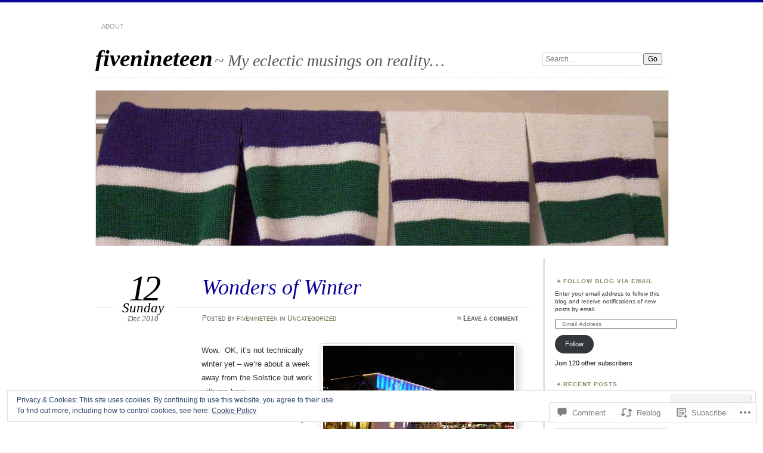

--- FILE ---
content_type: text/html; charset=UTF-8
request_url: https://fivenineteen.org/2010/12/12/wonders-of-winter/
body_size: 29657
content:
<!DOCTYPE html>
<!--[if IE 7]>
<html id="ie7" lang="en">
<![endif]-->
<!--[if IE 8]>
<html id="ie8" lang="en">
<![endif]-->
<!--[if !(IE 7) & !(IE 8)]><!-->
<html lang="en">
<!--<![endif]-->
<head>
<meta charset="UTF-8" />
<meta name="viewport" content="width=device-width" />
<title>Wonders of Winter | fivenineteen</title>
<link rel="profile" href="http://gmpg.org/xfn/11" />
<link rel="pingback" href="https://fivenineteen.org/xmlrpc.php" />
<!--[if lt IE 9]>
<script src="https://s0.wp.com/wp-content/themes/pub/chateau/js/html5.js?m=1315596887i" type="text/javascript"></script>
<![endif]-->
<meta name='robots' content='max-image-preview:large' />

<!-- Async WordPress.com Remote Login -->
<script id="wpcom_remote_login_js">
var wpcom_remote_login_extra_auth = '';
function wpcom_remote_login_remove_dom_node_id( element_id ) {
	var dom_node = document.getElementById( element_id );
	if ( dom_node ) { dom_node.parentNode.removeChild( dom_node ); }
}
function wpcom_remote_login_remove_dom_node_classes( class_name ) {
	var dom_nodes = document.querySelectorAll( '.' + class_name );
	for ( var i = 0; i < dom_nodes.length; i++ ) {
		dom_nodes[ i ].parentNode.removeChild( dom_nodes[ i ] );
	}
}
function wpcom_remote_login_final_cleanup() {
	wpcom_remote_login_remove_dom_node_classes( "wpcom_remote_login_msg" );
	wpcom_remote_login_remove_dom_node_id( "wpcom_remote_login_key" );
	wpcom_remote_login_remove_dom_node_id( "wpcom_remote_login_validate" );
	wpcom_remote_login_remove_dom_node_id( "wpcom_remote_login_js" );
	wpcom_remote_login_remove_dom_node_id( "wpcom_request_access_iframe" );
	wpcom_remote_login_remove_dom_node_id( "wpcom_request_access_styles" );
}

// Watch for messages back from the remote login
window.addEventListener( "message", function( e ) {
	if ( e.origin === "https://r-login.wordpress.com" ) {
		var data = {};
		try {
			data = JSON.parse( e.data );
		} catch( e ) {
			wpcom_remote_login_final_cleanup();
			return;
		}

		if ( data.msg === 'LOGIN' ) {
			// Clean up the login check iframe
			wpcom_remote_login_remove_dom_node_id( "wpcom_remote_login_key" );

			var id_regex = new RegExp( /^[0-9]+$/ );
			var token_regex = new RegExp( /^.*|.*|.*$/ );
			if (
				token_regex.test( data.token )
				&& id_regex.test( data.wpcomid )
			) {
				// We have everything we need to ask for a login
				var script = document.createElement( "script" );
				script.setAttribute( "id", "wpcom_remote_login_validate" );
				script.src = '/remote-login.php?wpcom_remote_login=validate'
					+ '&wpcomid=' + data.wpcomid
					+ '&token=' + encodeURIComponent( data.token )
					+ '&host=' + window.location.protocol
					+ '//' + window.location.hostname
					+ '&postid=367'
					+ '&is_singular=1';
				document.body.appendChild( script );
			}

			return;
		}

		// Safari ITP, not logged in, so redirect
		if ( data.msg === 'LOGIN-REDIRECT' ) {
			window.location = 'https://wordpress.com/log-in?redirect_to=' + window.location.href;
			return;
		}

		// Safari ITP, storage access failed, remove the request
		if ( data.msg === 'LOGIN-REMOVE' ) {
			var css_zap = 'html { -webkit-transition: margin-top 1s; transition: margin-top 1s; } /* 9001 */ html { margin-top: 0 !important; } * html body { margin-top: 0 !important; } @media screen and ( max-width: 782px ) { html { margin-top: 0 !important; } * html body { margin-top: 0 !important; } }';
			var style_zap = document.createElement( 'style' );
			style_zap.type = 'text/css';
			style_zap.appendChild( document.createTextNode( css_zap ) );
			document.body.appendChild( style_zap );

			var e = document.getElementById( 'wpcom_request_access_iframe' );
			e.parentNode.removeChild( e );

			document.cookie = 'wordpress_com_login_access=denied; path=/; max-age=31536000';

			return;
		}

		// Safari ITP
		if ( data.msg === 'REQUEST_ACCESS' ) {
			console.log( 'request access: safari' );

			// Check ITP iframe enable/disable knob
			if ( wpcom_remote_login_extra_auth !== 'safari_itp_iframe' ) {
				return;
			}

			// If we are in a "private window" there is no ITP.
			var private_window = false;
			try {
				var opendb = window.openDatabase( null, null, null, null );
			} catch( e ) {
				private_window = true;
			}

			if ( private_window ) {
				console.log( 'private window' );
				return;
			}

			var iframe = document.createElement( 'iframe' );
			iframe.id = 'wpcom_request_access_iframe';
			iframe.setAttribute( 'scrolling', 'no' );
			iframe.setAttribute( 'sandbox', 'allow-storage-access-by-user-activation allow-scripts allow-same-origin allow-top-navigation-by-user-activation' );
			iframe.src = 'https://r-login.wordpress.com/remote-login.php?wpcom_remote_login=request_access&origin=' + encodeURIComponent( data.origin ) + '&wpcomid=' + encodeURIComponent( data.wpcomid );

			var css = 'html { -webkit-transition: margin-top 1s; transition: margin-top 1s; } /* 9001 */ html { margin-top: 46px !important; } * html body { margin-top: 46px !important; } @media screen and ( max-width: 660px ) { html { margin-top: 71px !important; } * html body { margin-top: 71px !important; } #wpcom_request_access_iframe { display: block; height: 71px !important; } } #wpcom_request_access_iframe { border: 0px; height: 46px; position: fixed; top: 0; left: 0; width: 100%; min-width: 100%; z-index: 99999; background: #23282d; } ';

			var style = document.createElement( 'style' );
			style.type = 'text/css';
			style.id = 'wpcom_request_access_styles';
			style.appendChild( document.createTextNode( css ) );
			document.body.appendChild( style );

			document.body.appendChild( iframe );
		}

		if ( data.msg === 'DONE' ) {
			wpcom_remote_login_final_cleanup();
		}
	}
}, false );

// Inject the remote login iframe after the page has had a chance to load
// more critical resources
window.addEventListener( "DOMContentLoaded", function( e ) {
	var iframe = document.createElement( "iframe" );
	iframe.style.display = "none";
	iframe.setAttribute( "scrolling", "no" );
	iframe.setAttribute( "id", "wpcom_remote_login_key" );
	iframe.src = "https://r-login.wordpress.com/remote-login.php"
		+ "?wpcom_remote_login=key"
		+ "&origin=aHR0cHM6Ly9maXZlbmluZXRlZW4ub3Jn"
		+ "&wpcomid=31876987"
		+ "&time=" + Math.floor( Date.now() / 1000 );
	document.body.appendChild( iframe );
}, false );
</script>
<link rel='dns-prefetch' href='//s0.wp.com' />
<link rel='dns-prefetch' href='//widgets.wp.com' />
<link rel='dns-prefetch' href='//af.pubmine.com' />
<link rel="alternate" type="application/rss+xml" title="fivenineteen &raquo; Feed" href="https://fivenineteen.org/feed/" />
<link rel="alternate" type="application/rss+xml" title="fivenineteen &raquo; Comments Feed" href="https://fivenineteen.org/comments/feed/" />
<link rel="alternate" type="application/rss+xml" title="fivenineteen &raquo; Wonders of Winter Comments Feed" href="https://fivenineteen.org/2010/12/12/wonders-of-winter/feed/" />
	<script type="text/javascript">
		/* <![CDATA[ */
		function addLoadEvent(func) {
			var oldonload = window.onload;
			if (typeof window.onload != 'function') {
				window.onload = func;
			} else {
				window.onload = function () {
					oldonload();
					func();
				}
			}
		}
		/* ]]> */
	</script>
	<link crossorigin='anonymous' rel='stylesheet' id='all-css-0-1' href='/_static/??-eJx9jFEKwjAQRC9kXKqV+iOeJSRLSbPJBndD6O1tpFAQ8WfgMTMPWjGOs2JWSNUUqnPIAi34GVUA69ZyDGjINlBMhayigOhKeHYiJ/gtWFCLdXFnSMw9fKXt/MIu8aaw6Bf9U1KIeIg/1OfP9Bim2/VyH6dhXN5pUk2g&cssminify=yes' type='text/css' media='all' />
<style id='wp-emoji-styles-inline-css'>

	img.wp-smiley, img.emoji {
		display: inline !important;
		border: none !important;
		box-shadow: none !important;
		height: 1em !important;
		width: 1em !important;
		margin: 0 0.07em !important;
		vertical-align: -0.1em !important;
		background: none !important;
		padding: 0 !important;
	}
/*# sourceURL=wp-emoji-styles-inline-css */
</style>
<link crossorigin='anonymous' rel='stylesheet' id='all-css-2-1' href='/wp-content/plugins/gutenberg-core/v22.4.0/build/styles/block-library/style.min.css?m=1768935615i&cssminify=yes' type='text/css' media='all' />
<style id='wp-block-library-inline-css'>
.has-text-align-justify {
	text-align:justify;
}
.has-text-align-justify{text-align:justify;}

/*# sourceURL=wp-block-library-inline-css */
</style><style id='global-styles-inline-css'>
:root{--wp--preset--aspect-ratio--square: 1;--wp--preset--aspect-ratio--4-3: 4/3;--wp--preset--aspect-ratio--3-4: 3/4;--wp--preset--aspect-ratio--3-2: 3/2;--wp--preset--aspect-ratio--2-3: 2/3;--wp--preset--aspect-ratio--16-9: 16/9;--wp--preset--aspect-ratio--9-16: 9/16;--wp--preset--color--black: #000000;--wp--preset--color--cyan-bluish-gray: #abb8c3;--wp--preset--color--white: #ffffff;--wp--preset--color--pale-pink: #f78da7;--wp--preset--color--vivid-red: #cf2e2e;--wp--preset--color--luminous-vivid-orange: #ff6900;--wp--preset--color--luminous-vivid-amber: #fcb900;--wp--preset--color--light-green-cyan: #7bdcb5;--wp--preset--color--vivid-green-cyan: #00d084;--wp--preset--color--pale-cyan-blue: #8ed1fc;--wp--preset--color--vivid-cyan-blue: #0693e3;--wp--preset--color--vivid-purple: #9b51e0;--wp--preset--gradient--vivid-cyan-blue-to-vivid-purple: linear-gradient(135deg,rgb(6,147,227) 0%,rgb(155,81,224) 100%);--wp--preset--gradient--light-green-cyan-to-vivid-green-cyan: linear-gradient(135deg,rgb(122,220,180) 0%,rgb(0,208,130) 100%);--wp--preset--gradient--luminous-vivid-amber-to-luminous-vivid-orange: linear-gradient(135deg,rgb(252,185,0) 0%,rgb(255,105,0) 100%);--wp--preset--gradient--luminous-vivid-orange-to-vivid-red: linear-gradient(135deg,rgb(255,105,0) 0%,rgb(207,46,46) 100%);--wp--preset--gradient--very-light-gray-to-cyan-bluish-gray: linear-gradient(135deg,rgb(238,238,238) 0%,rgb(169,184,195) 100%);--wp--preset--gradient--cool-to-warm-spectrum: linear-gradient(135deg,rgb(74,234,220) 0%,rgb(151,120,209) 20%,rgb(207,42,186) 40%,rgb(238,44,130) 60%,rgb(251,105,98) 80%,rgb(254,248,76) 100%);--wp--preset--gradient--blush-light-purple: linear-gradient(135deg,rgb(255,206,236) 0%,rgb(152,150,240) 100%);--wp--preset--gradient--blush-bordeaux: linear-gradient(135deg,rgb(254,205,165) 0%,rgb(254,45,45) 50%,rgb(107,0,62) 100%);--wp--preset--gradient--luminous-dusk: linear-gradient(135deg,rgb(255,203,112) 0%,rgb(199,81,192) 50%,rgb(65,88,208) 100%);--wp--preset--gradient--pale-ocean: linear-gradient(135deg,rgb(255,245,203) 0%,rgb(182,227,212) 50%,rgb(51,167,181) 100%);--wp--preset--gradient--electric-grass: linear-gradient(135deg,rgb(202,248,128) 0%,rgb(113,206,126) 100%);--wp--preset--gradient--midnight: linear-gradient(135deg,rgb(2,3,129) 0%,rgb(40,116,252) 100%);--wp--preset--font-size--small: 13px;--wp--preset--font-size--medium: 20px;--wp--preset--font-size--large: 36px;--wp--preset--font-size--x-large: 42px;--wp--preset--font-family--albert-sans: 'Albert Sans', sans-serif;--wp--preset--font-family--alegreya: Alegreya, serif;--wp--preset--font-family--arvo: Arvo, serif;--wp--preset--font-family--bodoni-moda: 'Bodoni Moda', serif;--wp--preset--font-family--bricolage-grotesque: 'Bricolage Grotesque', sans-serif;--wp--preset--font-family--cabin: Cabin, sans-serif;--wp--preset--font-family--chivo: Chivo, sans-serif;--wp--preset--font-family--commissioner: Commissioner, sans-serif;--wp--preset--font-family--cormorant: Cormorant, serif;--wp--preset--font-family--courier-prime: 'Courier Prime', monospace;--wp--preset--font-family--crimson-pro: 'Crimson Pro', serif;--wp--preset--font-family--dm-mono: 'DM Mono', monospace;--wp--preset--font-family--dm-sans: 'DM Sans', sans-serif;--wp--preset--font-family--dm-serif-display: 'DM Serif Display', serif;--wp--preset--font-family--domine: Domine, serif;--wp--preset--font-family--eb-garamond: 'EB Garamond', serif;--wp--preset--font-family--epilogue: Epilogue, sans-serif;--wp--preset--font-family--fahkwang: Fahkwang, sans-serif;--wp--preset--font-family--figtree: Figtree, sans-serif;--wp--preset--font-family--fira-sans: 'Fira Sans', sans-serif;--wp--preset--font-family--fjalla-one: 'Fjalla One', sans-serif;--wp--preset--font-family--fraunces: Fraunces, serif;--wp--preset--font-family--gabarito: Gabarito, system-ui;--wp--preset--font-family--ibm-plex-mono: 'IBM Plex Mono', monospace;--wp--preset--font-family--ibm-plex-sans: 'IBM Plex Sans', sans-serif;--wp--preset--font-family--ibarra-real-nova: 'Ibarra Real Nova', serif;--wp--preset--font-family--instrument-serif: 'Instrument Serif', serif;--wp--preset--font-family--inter: Inter, sans-serif;--wp--preset--font-family--josefin-sans: 'Josefin Sans', sans-serif;--wp--preset--font-family--jost: Jost, sans-serif;--wp--preset--font-family--libre-baskerville: 'Libre Baskerville', serif;--wp--preset--font-family--libre-franklin: 'Libre Franklin', sans-serif;--wp--preset--font-family--literata: Literata, serif;--wp--preset--font-family--lora: Lora, serif;--wp--preset--font-family--merriweather: Merriweather, serif;--wp--preset--font-family--montserrat: Montserrat, sans-serif;--wp--preset--font-family--newsreader: Newsreader, serif;--wp--preset--font-family--noto-sans-mono: 'Noto Sans Mono', sans-serif;--wp--preset--font-family--nunito: Nunito, sans-serif;--wp--preset--font-family--open-sans: 'Open Sans', sans-serif;--wp--preset--font-family--overpass: Overpass, sans-serif;--wp--preset--font-family--pt-serif: 'PT Serif', serif;--wp--preset--font-family--petrona: Petrona, serif;--wp--preset--font-family--piazzolla: Piazzolla, serif;--wp--preset--font-family--playfair-display: 'Playfair Display', serif;--wp--preset--font-family--plus-jakarta-sans: 'Plus Jakarta Sans', sans-serif;--wp--preset--font-family--poppins: Poppins, sans-serif;--wp--preset--font-family--raleway: Raleway, sans-serif;--wp--preset--font-family--roboto: Roboto, sans-serif;--wp--preset--font-family--roboto-slab: 'Roboto Slab', serif;--wp--preset--font-family--rubik: Rubik, sans-serif;--wp--preset--font-family--rufina: Rufina, serif;--wp--preset--font-family--sora: Sora, sans-serif;--wp--preset--font-family--source-sans-3: 'Source Sans 3', sans-serif;--wp--preset--font-family--source-serif-4: 'Source Serif 4', serif;--wp--preset--font-family--space-mono: 'Space Mono', monospace;--wp--preset--font-family--syne: Syne, sans-serif;--wp--preset--font-family--texturina: Texturina, serif;--wp--preset--font-family--urbanist: Urbanist, sans-serif;--wp--preset--font-family--work-sans: 'Work Sans', sans-serif;--wp--preset--spacing--20: 0.44rem;--wp--preset--spacing--30: 0.67rem;--wp--preset--spacing--40: 1rem;--wp--preset--spacing--50: 1.5rem;--wp--preset--spacing--60: 2.25rem;--wp--preset--spacing--70: 3.38rem;--wp--preset--spacing--80: 5.06rem;--wp--preset--shadow--natural: 6px 6px 9px rgba(0, 0, 0, 0.2);--wp--preset--shadow--deep: 12px 12px 50px rgba(0, 0, 0, 0.4);--wp--preset--shadow--sharp: 6px 6px 0px rgba(0, 0, 0, 0.2);--wp--preset--shadow--outlined: 6px 6px 0px -3px rgb(255, 255, 255), 6px 6px rgb(0, 0, 0);--wp--preset--shadow--crisp: 6px 6px 0px rgb(0, 0, 0);}:where(body) { margin: 0; }:where(.is-layout-flex){gap: 0.5em;}:where(.is-layout-grid){gap: 0.5em;}body .is-layout-flex{display: flex;}.is-layout-flex{flex-wrap: wrap;align-items: center;}.is-layout-flex > :is(*, div){margin: 0;}body .is-layout-grid{display: grid;}.is-layout-grid > :is(*, div){margin: 0;}body{padding-top: 0px;padding-right: 0px;padding-bottom: 0px;padding-left: 0px;}:root :where(.wp-element-button, .wp-block-button__link){background-color: #32373c;border-width: 0;color: #fff;font-family: inherit;font-size: inherit;font-style: inherit;font-weight: inherit;letter-spacing: inherit;line-height: inherit;padding-top: calc(0.667em + 2px);padding-right: calc(1.333em + 2px);padding-bottom: calc(0.667em + 2px);padding-left: calc(1.333em + 2px);text-decoration: none;text-transform: inherit;}.has-black-color{color: var(--wp--preset--color--black) !important;}.has-cyan-bluish-gray-color{color: var(--wp--preset--color--cyan-bluish-gray) !important;}.has-white-color{color: var(--wp--preset--color--white) !important;}.has-pale-pink-color{color: var(--wp--preset--color--pale-pink) !important;}.has-vivid-red-color{color: var(--wp--preset--color--vivid-red) !important;}.has-luminous-vivid-orange-color{color: var(--wp--preset--color--luminous-vivid-orange) !important;}.has-luminous-vivid-amber-color{color: var(--wp--preset--color--luminous-vivid-amber) !important;}.has-light-green-cyan-color{color: var(--wp--preset--color--light-green-cyan) !important;}.has-vivid-green-cyan-color{color: var(--wp--preset--color--vivid-green-cyan) !important;}.has-pale-cyan-blue-color{color: var(--wp--preset--color--pale-cyan-blue) !important;}.has-vivid-cyan-blue-color{color: var(--wp--preset--color--vivid-cyan-blue) !important;}.has-vivid-purple-color{color: var(--wp--preset--color--vivid-purple) !important;}.has-black-background-color{background-color: var(--wp--preset--color--black) !important;}.has-cyan-bluish-gray-background-color{background-color: var(--wp--preset--color--cyan-bluish-gray) !important;}.has-white-background-color{background-color: var(--wp--preset--color--white) !important;}.has-pale-pink-background-color{background-color: var(--wp--preset--color--pale-pink) !important;}.has-vivid-red-background-color{background-color: var(--wp--preset--color--vivid-red) !important;}.has-luminous-vivid-orange-background-color{background-color: var(--wp--preset--color--luminous-vivid-orange) !important;}.has-luminous-vivid-amber-background-color{background-color: var(--wp--preset--color--luminous-vivid-amber) !important;}.has-light-green-cyan-background-color{background-color: var(--wp--preset--color--light-green-cyan) !important;}.has-vivid-green-cyan-background-color{background-color: var(--wp--preset--color--vivid-green-cyan) !important;}.has-pale-cyan-blue-background-color{background-color: var(--wp--preset--color--pale-cyan-blue) !important;}.has-vivid-cyan-blue-background-color{background-color: var(--wp--preset--color--vivid-cyan-blue) !important;}.has-vivid-purple-background-color{background-color: var(--wp--preset--color--vivid-purple) !important;}.has-black-border-color{border-color: var(--wp--preset--color--black) !important;}.has-cyan-bluish-gray-border-color{border-color: var(--wp--preset--color--cyan-bluish-gray) !important;}.has-white-border-color{border-color: var(--wp--preset--color--white) !important;}.has-pale-pink-border-color{border-color: var(--wp--preset--color--pale-pink) !important;}.has-vivid-red-border-color{border-color: var(--wp--preset--color--vivid-red) !important;}.has-luminous-vivid-orange-border-color{border-color: var(--wp--preset--color--luminous-vivid-orange) !important;}.has-luminous-vivid-amber-border-color{border-color: var(--wp--preset--color--luminous-vivid-amber) !important;}.has-light-green-cyan-border-color{border-color: var(--wp--preset--color--light-green-cyan) !important;}.has-vivid-green-cyan-border-color{border-color: var(--wp--preset--color--vivid-green-cyan) !important;}.has-pale-cyan-blue-border-color{border-color: var(--wp--preset--color--pale-cyan-blue) !important;}.has-vivid-cyan-blue-border-color{border-color: var(--wp--preset--color--vivid-cyan-blue) !important;}.has-vivid-purple-border-color{border-color: var(--wp--preset--color--vivid-purple) !important;}.has-vivid-cyan-blue-to-vivid-purple-gradient-background{background: var(--wp--preset--gradient--vivid-cyan-blue-to-vivid-purple) !important;}.has-light-green-cyan-to-vivid-green-cyan-gradient-background{background: var(--wp--preset--gradient--light-green-cyan-to-vivid-green-cyan) !important;}.has-luminous-vivid-amber-to-luminous-vivid-orange-gradient-background{background: var(--wp--preset--gradient--luminous-vivid-amber-to-luminous-vivid-orange) !important;}.has-luminous-vivid-orange-to-vivid-red-gradient-background{background: var(--wp--preset--gradient--luminous-vivid-orange-to-vivid-red) !important;}.has-very-light-gray-to-cyan-bluish-gray-gradient-background{background: var(--wp--preset--gradient--very-light-gray-to-cyan-bluish-gray) !important;}.has-cool-to-warm-spectrum-gradient-background{background: var(--wp--preset--gradient--cool-to-warm-spectrum) !important;}.has-blush-light-purple-gradient-background{background: var(--wp--preset--gradient--blush-light-purple) !important;}.has-blush-bordeaux-gradient-background{background: var(--wp--preset--gradient--blush-bordeaux) !important;}.has-luminous-dusk-gradient-background{background: var(--wp--preset--gradient--luminous-dusk) !important;}.has-pale-ocean-gradient-background{background: var(--wp--preset--gradient--pale-ocean) !important;}.has-electric-grass-gradient-background{background: var(--wp--preset--gradient--electric-grass) !important;}.has-midnight-gradient-background{background: var(--wp--preset--gradient--midnight) !important;}.has-small-font-size{font-size: var(--wp--preset--font-size--small) !important;}.has-medium-font-size{font-size: var(--wp--preset--font-size--medium) !important;}.has-large-font-size{font-size: var(--wp--preset--font-size--large) !important;}.has-x-large-font-size{font-size: var(--wp--preset--font-size--x-large) !important;}.has-albert-sans-font-family{font-family: var(--wp--preset--font-family--albert-sans) !important;}.has-alegreya-font-family{font-family: var(--wp--preset--font-family--alegreya) !important;}.has-arvo-font-family{font-family: var(--wp--preset--font-family--arvo) !important;}.has-bodoni-moda-font-family{font-family: var(--wp--preset--font-family--bodoni-moda) !important;}.has-bricolage-grotesque-font-family{font-family: var(--wp--preset--font-family--bricolage-grotesque) !important;}.has-cabin-font-family{font-family: var(--wp--preset--font-family--cabin) !important;}.has-chivo-font-family{font-family: var(--wp--preset--font-family--chivo) !important;}.has-commissioner-font-family{font-family: var(--wp--preset--font-family--commissioner) !important;}.has-cormorant-font-family{font-family: var(--wp--preset--font-family--cormorant) !important;}.has-courier-prime-font-family{font-family: var(--wp--preset--font-family--courier-prime) !important;}.has-crimson-pro-font-family{font-family: var(--wp--preset--font-family--crimson-pro) !important;}.has-dm-mono-font-family{font-family: var(--wp--preset--font-family--dm-mono) !important;}.has-dm-sans-font-family{font-family: var(--wp--preset--font-family--dm-sans) !important;}.has-dm-serif-display-font-family{font-family: var(--wp--preset--font-family--dm-serif-display) !important;}.has-domine-font-family{font-family: var(--wp--preset--font-family--domine) !important;}.has-eb-garamond-font-family{font-family: var(--wp--preset--font-family--eb-garamond) !important;}.has-epilogue-font-family{font-family: var(--wp--preset--font-family--epilogue) !important;}.has-fahkwang-font-family{font-family: var(--wp--preset--font-family--fahkwang) !important;}.has-figtree-font-family{font-family: var(--wp--preset--font-family--figtree) !important;}.has-fira-sans-font-family{font-family: var(--wp--preset--font-family--fira-sans) !important;}.has-fjalla-one-font-family{font-family: var(--wp--preset--font-family--fjalla-one) !important;}.has-fraunces-font-family{font-family: var(--wp--preset--font-family--fraunces) !important;}.has-gabarito-font-family{font-family: var(--wp--preset--font-family--gabarito) !important;}.has-ibm-plex-mono-font-family{font-family: var(--wp--preset--font-family--ibm-plex-mono) !important;}.has-ibm-plex-sans-font-family{font-family: var(--wp--preset--font-family--ibm-plex-sans) !important;}.has-ibarra-real-nova-font-family{font-family: var(--wp--preset--font-family--ibarra-real-nova) !important;}.has-instrument-serif-font-family{font-family: var(--wp--preset--font-family--instrument-serif) !important;}.has-inter-font-family{font-family: var(--wp--preset--font-family--inter) !important;}.has-josefin-sans-font-family{font-family: var(--wp--preset--font-family--josefin-sans) !important;}.has-jost-font-family{font-family: var(--wp--preset--font-family--jost) !important;}.has-libre-baskerville-font-family{font-family: var(--wp--preset--font-family--libre-baskerville) !important;}.has-libre-franklin-font-family{font-family: var(--wp--preset--font-family--libre-franklin) !important;}.has-literata-font-family{font-family: var(--wp--preset--font-family--literata) !important;}.has-lora-font-family{font-family: var(--wp--preset--font-family--lora) !important;}.has-merriweather-font-family{font-family: var(--wp--preset--font-family--merriweather) !important;}.has-montserrat-font-family{font-family: var(--wp--preset--font-family--montserrat) !important;}.has-newsreader-font-family{font-family: var(--wp--preset--font-family--newsreader) !important;}.has-noto-sans-mono-font-family{font-family: var(--wp--preset--font-family--noto-sans-mono) !important;}.has-nunito-font-family{font-family: var(--wp--preset--font-family--nunito) !important;}.has-open-sans-font-family{font-family: var(--wp--preset--font-family--open-sans) !important;}.has-overpass-font-family{font-family: var(--wp--preset--font-family--overpass) !important;}.has-pt-serif-font-family{font-family: var(--wp--preset--font-family--pt-serif) !important;}.has-petrona-font-family{font-family: var(--wp--preset--font-family--petrona) !important;}.has-piazzolla-font-family{font-family: var(--wp--preset--font-family--piazzolla) !important;}.has-playfair-display-font-family{font-family: var(--wp--preset--font-family--playfair-display) !important;}.has-plus-jakarta-sans-font-family{font-family: var(--wp--preset--font-family--plus-jakarta-sans) !important;}.has-poppins-font-family{font-family: var(--wp--preset--font-family--poppins) !important;}.has-raleway-font-family{font-family: var(--wp--preset--font-family--raleway) !important;}.has-roboto-font-family{font-family: var(--wp--preset--font-family--roboto) !important;}.has-roboto-slab-font-family{font-family: var(--wp--preset--font-family--roboto-slab) !important;}.has-rubik-font-family{font-family: var(--wp--preset--font-family--rubik) !important;}.has-rufina-font-family{font-family: var(--wp--preset--font-family--rufina) !important;}.has-sora-font-family{font-family: var(--wp--preset--font-family--sora) !important;}.has-source-sans-3-font-family{font-family: var(--wp--preset--font-family--source-sans-3) !important;}.has-source-serif-4-font-family{font-family: var(--wp--preset--font-family--source-serif-4) !important;}.has-space-mono-font-family{font-family: var(--wp--preset--font-family--space-mono) !important;}.has-syne-font-family{font-family: var(--wp--preset--font-family--syne) !important;}.has-texturina-font-family{font-family: var(--wp--preset--font-family--texturina) !important;}.has-urbanist-font-family{font-family: var(--wp--preset--font-family--urbanist) !important;}.has-work-sans-font-family{font-family: var(--wp--preset--font-family--work-sans) !important;}
/*# sourceURL=global-styles-inline-css */
</style>

<style id='classic-theme-styles-inline-css'>
.wp-block-button__link{background-color:#32373c;border-radius:9999px;box-shadow:none;color:#fff;font-size:1.125em;padding:calc(.667em + 2px) calc(1.333em + 2px);text-decoration:none}.wp-block-file__button{background:#32373c;color:#fff}.wp-block-accordion-heading{margin:0}.wp-block-accordion-heading__toggle{background-color:inherit!important;color:inherit!important}.wp-block-accordion-heading__toggle:not(:focus-visible){outline:none}.wp-block-accordion-heading__toggle:focus,.wp-block-accordion-heading__toggle:hover{background-color:inherit!important;border:none;box-shadow:none;color:inherit;padding:var(--wp--preset--spacing--20,1em) 0;text-decoration:none}.wp-block-accordion-heading__toggle:focus-visible{outline:auto;outline-offset:0}
/*# sourceURL=/wp-content/plugins/gutenberg-core/v22.4.0/build/styles/block-library/classic.min.css */
</style>
<link crossorigin='anonymous' rel='stylesheet' id='all-css-4-1' href='/_static/??-eJx9jskOwjAMRH+IYPblgPgUlMWClDqJYqf9fVxVXABxseSZefbAWIzPSTAJUDOlb/eYGHyuqDoVK6AJwhAt9kgaW3rmBfzGxqKMca5UZDY6KTYy8lCQ/3EdSrH+aVSaT8wGUM7pbd4GTCFXsE0yWZHovzDg6sG12AcYsDp9reLUmT/3qcyVLuvj4bRd7fbnTfcCmvdj7g==&cssminify=yes' type='text/css' media='all' />
<link rel='stylesheet' id='verbum-gutenberg-css-css' href='https://widgets.wp.com/verbum-block-editor/block-editor.css?ver=1738686361' media='all' />
<link crossorigin='anonymous' rel='stylesheet' id='all-css-6-1' href='/_static/??-eJx9i9EKwjAMAH/IGOZk4oP4LV2IXSVNypoy9vdOfFGEvd3BHS4FyNRZHX3izBVLG5Gm4BwaVl+Fj1TrAffDpPSJYSlk+W/JDYq0mLTizKNY3DDiVn3p3hTZQIyCJ9MfgYeENL/Xe751l3M3XPv+NDxf5D5QTQ==&cssminify=yes' type='text/css' media='all' />
<link crossorigin='anonymous' rel='stylesheet' id='print-css-7-1' href='/wp-content/mu-plugins/global-print/global-print.css?m=1465851035i&cssminify=yes' type='text/css' media='print' />
<style id='jetpack-global-styles-frontend-style-inline-css'>
:root { --font-headings: unset; --font-base: unset; --font-headings-default: -apple-system,BlinkMacSystemFont,"Segoe UI",Roboto,Oxygen-Sans,Ubuntu,Cantarell,"Helvetica Neue",sans-serif; --font-base-default: -apple-system,BlinkMacSystemFont,"Segoe UI",Roboto,Oxygen-Sans,Ubuntu,Cantarell,"Helvetica Neue",sans-serif;}
/*# sourceURL=jetpack-global-styles-frontend-style-inline-css */
</style>
<link crossorigin='anonymous' rel='stylesheet' id='all-css-10-1' href='/_static/??-eJyNjcEKwjAQRH/IuFRT6kX8FNkmS5K6yQY3Qfx7bfEiXrwM82B4A49qnJRGpUHupnIPqSgs1Cq624chi6zhO5OCRryTR++fW00l7J3qDv43XVNxoOISsmEJol/wY2uR8vs3WggsM/I6uOTzMI3Hw8lOg11eUT1JKA==&cssminify=yes' type='text/css' media='all' />
<script type="text/javascript" id="jetpack_related-posts-js-extra">
/* <![CDATA[ */
var related_posts_js_options = {"post_heading":"h4"};
//# sourceURL=jetpack_related-posts-js-extra
/* ]]> */
</script>
<script type="text/javascript" id="wpcom-actionbar-placeholder-js-extra">
/* <![CDATA[ */
var actionbardata = {"siteID":"31876987","postID":"367","siteURL":"https://fivenineteen.org","xhrURL":"https://fivenineteen.org/wp-admin/admin-ajax.php","nonce":"517de47012","isLoggedIn":"","statusMessage":"","subsEmailDefault":"instantly","proxyScriptUrl":"https://s0.wp.com/wp-content/js/wpcom-proxy-request.js?m=1513050504i&amp;ver=20211021","shortlink":"https://wp.me/p29KEX-5V","i18n":{"followedText":"New posts from this site will now appear in your \u003Ca href=\"https://wordpress.com/reader\"\u003EReader\u003C/a\u003E","foldBar":"Collapse this bar","unfoldBar":"Expand this bar","shortLinkCopied":"Shortlink copied to clipboard."}};
//# sourceURL=wpcom-actionbar-placeholder-js-extra
/* ]]> */
</script>
<script type="text/javascript" id="jetpack-mu-wpcom-settings-js-before">
/* <![CDATA[ */
var JETPACK_MU_WPCOM_SETTINGS = {"assetsUrl":"https://s0.wp.com/wp-content/mu-plugins/jetpack-mu-wpcom-plugin/moon/jetpack_vendor/automattic/jetpack-mu-wpcom/src/build/"};
//# sourceURL=jetpack-mu-wpcom-settings-js-before
/* ]]> */
</script>
<script crossorigin='anonymous' type='text/javascript'  src='/_static/??-eJxdjd0KwjAMhV/ILHNQvRIfRbq2jNY2CU236du7gYh6dfg4f7gKOKYWqGGZQfI8RVJMoYl19zdjYSa8RXI4zjF7rCHbFjwIa9Nf6kqkLukBv4bTlskNpPLj+e+NmafP7crVW6/gslUNuhddEVyGXYCYYPJSt4lruRzPxvT9aRhMegHKMEgx'></script>
<script type="text/javascript" id="rlt-proxy-js-after">
/* <![CDATA[ */
	rltInitialize( {"token":null,"iframeOrigins":["https:\/\/widgets.wp.com"]} );
//# sourceURL=rlt-proxy-js-after
/* ]]> */
</script>
<link rel="EditURI" type="application/rsd+xml" title="RSD" href="https://fivenineteendotorg.wordpress.com/xmlrpc.php?rsd" />
<meta name="generator" content="WordPress.com" />
<link rel="canonical" href="https://fivenineteen.org/2010/12/12/wonders-of-winter/" />
<link rel='shortlink' href='https://wp.me/p29KEX-5V' />
<link rel="alternate" type="application/json+oembed" href="https://public-api.wordpress.com/oembed/?format=json&amp;url=https%3A%2F%2Ffivenineteen.org%2F2010%2F12%2F12%2Fwonders-of-winter%2F&amp;for=wpcom-auto-discovery" /><link rel="alternate" type="application/xml+oembed" href="https://public-api.wordpress.com/oembed/?format=xml&amp;url=https%3A%2F%2Ffivenineteen.org%2F2010%2F12%2F12%2Fwonders-of-winter%2F&amp;for=wpcom-auto-discovery" />
<!-- Jetpack Open Graph Tags -->
<meta property="og:type" content="article" />
<meta property="og:title" content="Wonders of Winter" />
<meta property="og:url" content="https://fivenineteen.org/2010/12/12/wonders-of-winter/" />
<meta property="og:description" content="Wow.&nbsp; OK, it&#8217;s not technically winter yet &#8211; we&#8217;re about a week away from the Solstice but work with me here. Remember how a couple weeks back we had record cold and my furnac…" />
<meta property="article:published_time" content="2010-12-12T21:40:00+00:00" />
<meta property="article:modified_time" content="2012-01-24T01:00:48+00:00" />
<meta property="og:site_name" content="fivenineteen" />
<meta property="og:image" content="https://fivenineteen.org/wp-content/uploads/2010/12/snowflake.jpg" />
<meta property="og:image:secure_url" content="https://fivenineteen.org/wp-content/uploads/2010/12/snowflake.jpg" />
<meta property="og:image:width" content="320" />
<meta property="og:image:height" content="240" />
<meta property="og:image:alt" content="" />
<meta property="og:locale" content="en_US" />
<meta property="article:publisher" content="https://www.facebook.com/WordPresscom" />
<meta name="twitter:text:title" content="Wonders of Winter" />
<meta name="twitter:image" content="https://fivenineteen.org/wp-content/uploads/2010/12/snowflake.jpg?w=640" />
<meta name="twitter:card" content="summary_large_image" />

<!-- End Jetpack Open Graph Tags -->
<link rel="shortcut icon" type="image/x-icon" href="https://s0.wp.com/i/favicon.ico?m=1713425267i" sizes="16x16 24x24 32x32 48x48" />
<link rel="icon" type="image/x-icon" href="https://s0.wp.com/i/favicon.ico?m=1713425267i" sizes="16x16 24x24 32x32 48x48" />
<link rel="apple-touch-icon" href="https://s0.wp.com/i/webclip.png?m=1713868326i" />
<link rel='openid.server' href='https://fivenineteen.org/?openidserver=1' />
<link rel='openid.delegate' href='https://fivenineteen.org/' />
<link rel="search" type="application/opensearchdescription+xml" href="https://fivenineteen.org/osd.xml" title="fivenineteen" />
<link rel="search" type="application/opensearchdescription+xml" href="https://s1.wp.com/opensearch.xml" title="WordPress.com" />
	<style>
		#page {
			border-color: #090099;
		}
		#main-title #site-title a:hover,
		.post-title h1,
		.post-title h1 a,
		.post-extras .post-edit-link,
		.post-entry a,
		.post-entry .more-link:hover,
		#author-description a,
		.more-posts .page-title em,
		#more-posts-inner a:hover,
		#comments li a:hover,
		.comment-text p a,
		.comment-text .reply-link a:hover,
		#comments li.byuser .comment-author,
		#comments #respond h3,
		.sidebar-widget a:active,
		#calendar_wrap table td a,
		#nav-below a:active,
		#error404 a:hover,
		#menu .current-menu-item > a,
		#menu .current_page_item > a,
		#comment-nav-above a,
		#comment-nav-below a,
		.comment-text table a {
			color: #090099;
		}
	</style>
<meta name="description" content="Wow.&nbsp; OK, it&#039;s not technically winter yet - we&#039;re about a week away from the Solstice but work with me here. Remember how a couple weeks back we had record cold and my furnace crapped out?&nbsp; Fast forward to yesterday and we&#039;re now 30 degrees warmer and getting slammed with heavy rain.&nbsp; And all that&hellip;" />
<script type="text/javascript">
/* <![CDATA[ */
var wa_client = {}; wa_client.cmd = []; wa_client.config = { 'blog_id': 31876987, 'blog_language': 'en', 'is_wordads': false, 'hosting_type': 0, 'afp_account_id': 'pub-8021080741691428', 'afp_host_id': 5038568878849053, 'theme': 'pub/chateau', '_': { 'title': 'Advertisement', 'privacy_settings': 'Privacy Settings' }, 'formats': [ 'inline', 'belowpost', 'bottom_sticky', 'sidebar_sticky_right', 'sidebar', 'gutenberg_rectangle', 'gutenberg_leaderboard', 'gutenberg_mobile_leaderboard', 'gutenberg_skyscraper' ] };
/* ]]> */
</script>
		<script type="text/javascript">

			window.doNotSellCallback = function() {

				var linkElements = [
					'a[href="https://wordpress.com/?ref=footer_blog"]',
					'a[href="https://wordpress.com/?ref=footer_website"]',
					'a[href="https://wordpress.com/?ref=vertical_footer"]',
					'a[href^="https://wordpress.com/?ref=footer_segment_"]',
				].join(',');

				var dnsLink = document.createElement( 'a' );
				dnsLink.href = 'https://wordpress.com/advertising-program-optout/';
				dnsLink.classList.add( 'do-not-sell-link' );
				dnsLink.rel = 'nofollow';
				dnsLink.style.marginLeft = '0.5em';
				dnsLink.textContent = 'Do Not Sell or Share My Personal Information';

				var creditLinks = document.querySelectorAll( linkElements );

				if ( 0 === creditLinks.length ) {
					return false;
				}

				Array.prototype.forEach.call( creditLinks, function( el ) {
					el.insertAdjacentElement( 'afterend', dnsLink );
				});

				return true;
			};

		</script>
		<script type="text/javascript">
	window.google_analytics_uacct = "UA-52447-2";
</script>

<script type="text/javascript">
	var _gaq = _gaq || [];
	_gaq.push(['_setAccount', 'UA-52447-2']);
	_gaq.push(['_gat._anonymizeIp']);
	_gaq.push(['_setDomainName', 'none']);
	_gaq.push(['_setAllowLinker', true]);
	_gaq.push(['_initData']);
	_gaq.push(['_trackPageview']);

	(function() {
		var ga = document.createElement('script'); ga.type = 'text/javascript'; ga.async = true;
		ga.src = ('https:' == document.location.protocol ? 'https://ssl' : 'http://www') + '.google-analytics.com/ga.js';
		(document.getElementsByTagName('head')[0] || document.getElementsByTagName('body')[0]).appendChild(ga);
	})();
</script>
<link crossorigin='anonymous' rel='stylesheet' id='all-css-0-3' href='/wp-content/mu-plugins/jetpack-plugin/moon/_inc/build/subscriptions/subscriptions.min.css?m=1753976312i&cssminify=yes' type='text/css' media='all' />
</head>

<body class="wp-singular post-template-default single single-post postid-367 single-format-standard wp-theme-pubchateau customizer-styles-applied two-column content-sidebar jetpack-reblog-enabled">
<div id="page" class="hfeed">
		<div id="page-inner">
		<header id="branding" role="banner">
			<nav id="menu" role="navigation">
				<ul class="menu clear-fix">
<li class="page_item page-item-2"><a href="https://fivenineteen.org/about/">About</a></li>
</ul>
			</nav><!-- end #menu -->

			<div id="main-title">
				<hgroup>
					<h1 id="site-title"><a href="https://fivenineteen.org/" title="fivenineteen" rel="home">fivenineteen</a></h1>
												<h2 id="site-description">~ My eclectic musings on reality&#8230;</h2>
									</hgroup>
			</div><!-- end #main-title -->

							<div id="search">
					
<form method="get" action="https://fivenineteen.org//" >
	<div>
		<label for="s" class="assistive-text">Search:</label>
		<input type="text" value="Search&hellip;" name="s" id="s" onfocus="this.value=''" />
		<input type="submit" name="search" value="Go" />
	</div>
</form>
				</div><!-- end #search -->
			
			<div id="main-image">
							<a href="https://fivenineteen.org/">
													<img src="https://fivenineteen.org/wp-content/uploads/2012/01/cropped-socks_hhi3.jpg" width="960" height="260" alt="fivenineteen" title="fivenineteen" />
									</a>
						</div><!-- end #main-image -->
		</header><!-- #branding -->
		<div id="main" class="clear-fix">

	<div id="primary">
		<div id="content" class="clear-fix">

		
			<article id="post-367" class="post-367 post type-post status-publish format-standard hentry category-uncategorized">
	<header class="post-title">
				<h1>Wonders of Winter</h1>			<a href="https://fivenineteen.org/2010/12/12/wonders-of-winter/" class="post-permalink">		<p class="post-date">
			<strong>12</strong>
			<em>Sunday</em>
			<span>Dec 2010</span>
		</p>
	</a>
	<div class="post-info clear-fix">
		<p>
			Posted <span class="by-author"> by <span class="author vcard"><a class="url fn n" href="https://fivenineteen.org/author/dianajyoung/" title="View all posts by fivenineteen" rel="author">fivenineteen</a></span></span> in <a href="https://fivenineteen.org/category/uncategorized/" rel="category tag">Uncategorized</a>		</p>
		<p class="post-com-count">
			<strong>&asymp; <a href="https://fivenineteen.org/2010/12/12/wonders-of-winter/#respond">Leave a comment</a></strong>
		</p>
	</div><!-- end .post-info -->
	</header><!-- end .post-title -->

	<div class="post-content clear-fix">
			<div class="post-extras">
					</div><!-- end .post-extras -->

		<div class="post-entry">
			<div class="separator" style="clear:both;text-align:center;"><a href="https://fivenineteen.org/wp-content/uploads/2010/12/snowflake.jpg" style="clear:right;float:right;margin-bottom:1em;margin-left:1em;"><img border="0" height="240" src="https://fivenineteen.org/wp-content/uploads/2010/12/snowflake.jpg?w=320&#038;h=240" width="320" /></a></div>
<p><span style="font-family:Verdana, sans-serif;">Wow.&nbsp; OK, it&#8217;s not technically winter yet &#8211; we&#8217;re about a week away from the Solstice but work with me here.</span> <br /><span style="font-family:Verdana;">Remember how a couple weeks back we had record cold and my furnace crapped out?&nbsp; Fast forward to yesterday and we&#8217;re now 30 degrees warmer and getting slammed with heavy rain.&nbsp; And all that wonderful new snow in the moutains &#8211; heaven for our skiers?&nbsp; Melllltingggg&#8230;which makes the flooding potential that much worse.&nbsp; This phenomenon is called the Pineapple Express &#8211; warm air from the tropics swoops in.&nbsp; Most of us here call it a&nbsp;major pain in the ass.&nbsp; I need to run a couple errands and joke I&#8217;ll probably need a rubber raft.</span></p>
<p><span style="font-family:Verdana;">But hey, the holiday season&#8217;s in full swing!!&nbsp; My tree&#8217;s up (oh the joy of a faux tree, takes 3 seconds to set up), all decorated and I&#8217;m going to spend this afternoon wrapping a few gifts.&nbsp; I&#8217;ve got quite a bit more shopping to do but everyone on my list is local or will be here in town for Christmas, so no mad rush to get things shipped.</span></p>
<p><span style="font-family:Verdana;">Had a lot of fun shaking up the routine last week with 3 nights out in a row!&nbsp; A co-worker suggested we get our nails done the night before our company Christmas party and she had a coupon for her favorite nail salon.&nbsp; I&#8217;d never been but noticed my chipped nails (hey, it was from hockey &#8211; ya gotta take a few for the team sometime) and thought sure, why not?&nbsp; </span></p>
<p><span style="font-family:Verdana;">Full mani and pedi with an arm and leg massage for $28!&nbsp; WOW.&nbsp; I think the prices at the spa I go to for nails&nbsp;or waxing or brow tinting <em>start</em> at that and go even higher.&nbsp; I was impressed with this nail salon.&nbsp; No waiting when we walked right in!</span></p>
<p><span style="font-family:Verdana;">Our company holiday party was&nbsp;at Wild Ginger at the Bravern.&nbsp; I&#8217;ve blogged about the Bravern before &#8211; a wonderful jewel of shops, offices and condos in downtown Bellevue.&nbsp; Long gone is the Dairy Queen and the dance studio where I took ballet as a kid on that prime piece of real estate.&nbsp; Major upgrade!&nbsp; Wild Ginger is wonderful Thai food, injected with pacific northwest influences.&nbsp; Thai fusion I suppose.&nbsp; Whatever it is, it&#8217;s great.&nbsp; Our consulting firm had a fabulous private area with a buffet, full bar and lots of room for mingling and conversation.&nbsp; Floor to ceiling windows with amazing views of downtown Bellevue.&nbsp; It was very intimate and lively at the same time.&nbsp; Just a great way to reconnect with the people at this consulting firm and celebrate all the help they&#8217;ve put into getting my current work assignment all set up.&nbsp; Can you believe it&#8217;s been 7 months now?&nbsp;I&#8217;ve been in touch with them for over 3 years; tenacity pays off!&nbsp; </span></p>
<p><span style="font-family:Verdana;">As I&#8217;ve probably mentioned before, great people, food, drink and conversation is pure bliss for me.&nbsp; Doesn&#8217;t matter if I know everyone in the room or none.&nbsp; I just enjoy the small talk, laughs and networking.&nbsp; </span></p>
<p><span style="font-family:Verdana;">Some how I made it through the next day (Friday) on pure adrenaline. And 3 cups of coffee.&nbsp; I didn&#8217;t get to sleep until probably 2am &#8211; I was so invigorated after the party I didn&#8217;t realize it was around 11pm when I&#8217;d left!&nbsp;</span></p>
<p><span style="font-family:Verdana;">After work it was girls night out with 3 of my co-workers.&nbsp; We met at Parlor Billiards at Lincoln Square for drinks and munchies and then headed to the skybridge overlooking Bellevue Way for the snowflake lane celebration!&nbsp; During the holidays they do a nightly show with a drum corps all dressed up like toy soldiers parading through the streets and drumming along to Christmas music.&nbsp; And the light show on the buildings around Bellevue Square and Lincoln Square are amazing!&nbsp; And of course&#8230;(fake) snow!&nbsp; Funny how we had our own REAL snow back in mid November.&nbsp; It was a beautiful night &#8211; not raining at all.&nbsp; Yummy dinner at Palomino with a nice glass of Pinot Gris and believe me this girl was beyond satisfied.&nbsp; And stuffed.</span></p>
<p><span style="font-family:Verdana;">Yeah, it&#8217;s the parties that get me in the holiday spirit.&nbsp;&nbsp;Oh and&nbsp;the music, big time.&nbsp; I just put a bunch of Christmas music in the CD player.&nbsp; When I sing along I almost feel like I&#8217;m transported back in time.&nbsp; I feel 25&#8230;or, maybe 9.&nbsp; I remember singing and later learning to play a lot of Christmas songs on the piano.&nbsp; I close my eyes and can picture all those piano music books piled up at home.&nbsp; The Nutcracker&nbsp;music.&nbsp;&nbsp;Piano duets&nbsp;I played with my&nbsp;Mom.&nbsp;And the choral arrangements in high school and college.&nbsp; The 15 years playing in our handbell choir at church.&nbsp; Yep, music resonates at the core of my being.&nbsp; And I feel very fortunate and blessed to have had incredible teaching and inspiration through my family, my teachers and conductors.</span></p>
<p><span style="font-family:Verdana;">So, the year is winding down and it&#8217;s time to focus on the plans and joys for next year while drinking in and enjoying every second of the holidays. I&#8217;ll have a lot more to write about this later for sure.</span></p>
<p><span style="font-family:Verdana;">Whatever it is you celebrate, enjoy the magic and wonder of the Season!</span></p>
<div class="blogger-post-footer"><img width='1' height='1' src='' alt='' /></div>
<div id="atatags-370373-6975a4982c401">
		<script type="text/javascript">
			__ATA = window.__ATA || {};
			__ATA.cmd = window.__ATA.cmd || [];
			__ATA.cmd.push(function() {
				__ATA.initVideoSlot('atatags-370373-6975a4982c401', {
					sectionId: '370373',
					format: 'inread'
				});
			});
		</script>
	</div><span id="wordads-inline-marker" style="display: none;"></span><div id="jp-post-flair" class="sharedaddy sd-like-enabled sd-sharing-enabled"><div class="sharedaddy sd-sharing-enabled"><div class="robots-nocontent sd-block sd-social sd-social-icon-text sd-sharing"><h3 class="sd-title">Share this:</h3><div class="sd-content"><ul><li class="share-twitter"><a rel="nofollow noopener noreferrer"
				data-shared="sharing-twitter-367"
				class="share-twitter sd-button share-icon"
				href="https://fivenineteen.org/2010/12/12/wonders-of-winter/?share=twitter"
				target="_blank"
				aria-labelledby="sharing-twitter-367"
				>
				<span id="sharing-twitter-367" hidden>Share on X (Opens in new window)</span>
				<span>X</span>
			</a></li><li class="share-facebook"><a rel="nofollow noopener noreferrer"
				data-shared="sharing-facebook-367"
				class="share-facebook sd-button share-icon"
				href="https://fivenineteen.org/2010/12/12/wonders-of-winter/?share=facebook"
				target="_blank"
				aria-labelledby="sharing-facebook-367"
				>
				<span id="sharing-facebook-367" hidden>Share on Facebook (Opens in new window)</span>
				<span>Facebook</span>
			</a></li><li class="share-end"></li></ul></div></div></div><div class='sharedaddy sd-block sd-like jetpack-likes-widget-wrapper jetpack-likes-widget-unloaded' id='like-post-wrapper-31876987-367-6975a4982dbc6' data-src='//widgets.wp.com/likes/index.html?ver=20260125#blog_id=31876987&amp;post_id=367&amp;origin=fivenineteendotorg.wordpress.com&amp;obj_id=31876987-367-6975a4982dbc6&amp;domain=fivenineteen.org' data-name='like-post-frame-31876987-367-6975a4982dbc6' data-title='Like or Reblog'><div class='likes-widget-placeholder post-likes-widget-placeholder' style='height: 55px;'><span class='button'><span>Like</span></span> <span class='loading'>Loading...</span></div><span class='sd-text-color'></span><a class='sd-link-color'></a></div>
<div id='jp-relatedposts' class='jp-relatedposts' >
	<h3 class="jp-relatedposts-headline"><em>Related</em></h3>
</div></div>					</div><!-- end .post-entry -->
	</div><!-- end .post-content -->

	</article><!-- #post-367 -->

			<nav id="nav-below" class="clear-fix">
				<h1 class="assistive-text">Post navigation</h1>
				<span class="nav-previous"><a href="https://fivenineteen.org/2010/12/05/wearing-my-inventory/" rel="prev">&larr; Previous post</a></span>
				<span class="nav-next"><a href="https://fivenineteen.org/2010/12/19/the-inky-blackness-of-the-solstice/" rel="next">Next post &rarr;</a></span>
			</nav><!-- #nav-below -->

			<div id="comments">
	
	
	
		<div id="respond" class="comment-respond">
		<h3 id="reply-title" class="comment-reply-title">Leave a comment <small><a rel="nofollow" id="cancel-comment-reply-link" href="/2010/12/12/wonders-of-winter/#respond" style="display:none;">Cancel reply</a></small></h3><form action="https://fivenineteen.org/wp-comments-post.php" method="post" id="commentform" class="comment-form">


<div class="comment-form__verbum transparent"></div><div class="verbum-form-meta"><input type='hidden' name='comment_post_ID' value='367' id='comment_post_ID' />
<input type='hidden' name='comment_parent' id='comment_parent' value='0' />

			<input type="hidden" name="highlander_comment_nonce" id="highlander_comment_nonce" value="d1eac68881" />
			<input type="hidden" name="verbum_show_subscription_modal" value="" /></div><p style="display: none;"><input type="hidden" id="akismet_comment_nonce" name="akismet_comment_nonce" value="65a07bafa3" /></p><p style="display: none !important;" class="akismet-fields-container" data-prefix="ak_"><label>&#916;<textarea name="ak_hp_textarea" cols="45" rows="8" maxlength="100"></textarea></label><input type="hidden" id="ak_js_1" name="ak_js" value="193"/><script type="text/javascript">
/* <![CDATA[ */
document.getElementById( "ak_js_1" ).setAttribute( "value", ( new Date() ).getTime() );
/* ]]> */
</script>
</p></form>	</div><!-- #respond -->
	
</div><!-- #comments -->

		
		</div><!-- end #content -->
	</div><!-- end #primary -->

	
	<div id="secondary" class="widget-area" role="complementary">
		
		<aside id="blog_subscription-2" class="sidebar-widget widget_blog_subscription jetpack_subscription_widget"><h1 class="widget-title"><label for="subscribe-field">Follow Blog via Email</label></h1>

			<div class="wp-block-jetpack-subscriptions__container">
			<form
				action="https://subscribe.wordpress.com"
				method="post"
				accept-charset="utf-8"
				data-blog="31876987"
				data-post_access_level="everybody"
				id="subscribe-blog"
			>
				<p>Enter your email address to follow this blog and receive notifications of new posts by email.</p>
				<p id="subscribe-email">
					<label
						id="subscribe-field-label"
						for="subscribe-field"
						class="screen-reader-text"
					>
						Email Address:					</label>

					<input
							type="email"
							name="email"
							autocomplete="email"
							
							style="width: 95%; padding: 1px 10px"
							placeholder="Email Address"
							value=""
							id="subscribe-field"
							required
						/>				</p>

				<p id="subscribe-submit"
									>
					<input type="hidden" name="action" value="subscribe"/>
					<input type="hidden" name="blog_id" value="31876987"/>
					<input type="hidden" name="source" value="https://fivenineteen.org/2010/12/12/wonders-of-winter/"/>
					<input type="hidden" name="sub-type" value="widget"/>
					<input type="hidden" name="redirect_fragment" value="subscribe-blog"/>
					<input type="hidden" id="_wpnonce" name="_wpnonce" value="3bedb9ce19" />					<button type="submit"
													class="wp-block-button__link"
																	>
						Follow					</button>
				</p>
			</form>
							<div class="wp-block-jetpack-subscriptions__subscount">
					Join 120 other subscribers				</div>
						</div>
			
</aside>
		<aside id="recent-posts-2" class="sidebar-widget widget_recent_entries">
		<h1 class="widget-title">Recent Posts</h1>
		<ul>
											<li>
					<a href="https://fivenineteen.org/2024/03/24/the-saguaro-pipe-organ/">The Saguaro Pipe&nbsp;Organ</a>
									</li>
											<li>
					<a href="https://fivenineteen.org/2024/01/11/its-been-a-minute/">It&#8217;s Been a&nbsp;Minute!</a>
									</li>
											<li>
					<a href="https://fivenineteen.org/2020/04/21/and-the-world-got-sucker-punched/">&#8230;and the World got Sucker&nbsp;Punched</a>
									</li>
											<li>
					<a href="https://fivenineteen.org/2017/02/07/is-this-thing-still-on/">tap tap tap&#8230;is this thing still&nbsp;on?</a>
									</li>
											<li>
					<a href="https://fivenineteen.org/2016/01/18/first-soup-of-2016-red-lentil-and-north-african-spices/">First Soup of 2016!  Red Lentil and North African&nbsp;Spices</a>
									</li>
					</ul>

		</aside><aside id="wp_tag_cloud-2" class="sidebar-widget wp_widget_tag_cloud"><h1 class="widget-title"></h1><a href="https://fivenineteen.org/tag/4-agreements/" class="tag-cloud-link tag-link-1355790 tag-link-position-1" style="font-size: 11.076923076923pt;" aria-label="4 agreements (7 items)">4 agreements</a>
<a href="https://fivenineteen.org/tag/birthday/" class="tag-cloud-link tag-link-5129 tag-link-position-2" style="font-size: 12.615384615385pt;" aria-label="birthday (9 items)">birthday</a>
<a href="https://fivenineteen.org/tag/bliss-2/" class="tag-cloud-link tag-link-34962893 tag-link-position-3" style="font-size: 9.2307692307692pt;" aria-label="bliss (5 items)">bliss</a>
<a href="https://fivenineteen.org/tag/book/" class="tag-cloud-link tag-link-2364 tag-link-position-4" style="font-size: 13.230769230769pt;" aria-label="book (10 items)">book</a>
<a href="https://fivenineteen.org/tag/ceiling/" class="tag-cloud-link tag-link-194724 tag-link-position-5" style="font-size: 9.2307692307692pt;" aria-label="ceiling (5 items)">ceiling</a>
<a href="https://fivenineteen.org/tag/change/" class="tag-cloud-link tag-link-14526 tag-link-position-6" style="font-size: 11.076923076923pt;" aria-label="change (7 items)">change</a>
<a href="https://fivenineteen.org/tag/changes/" class="tag-cloud-link tag-link-205 tag-link-position-7" style="font-size: 16.615384615385pt;" aria-label="changes (17 items)">changes</a>
<a href="https://fivenineteen.org/tag/cookbook/" class="tag-cloud-link tag-link-44735 tag-link-position-8" style="font-size: 8pt;" aria-label="cookbook (4 items)">cookbook</a>
<a href="https://fivenineteen.org/tag/cooking/" class="tag-cloud-link tag-link-6096 tag-link-position-9" style="font-size: 22pt;" aria-label="cooking (40 items)">cooking</a>
<a href="https://fivenineteen.org/tag/drama/" class="tag-cloud-link tag-link-5467 tag-link-position-10" style="font-size: 10.307692307692pt;" aria-label="drama (6 items)">drama</a>
<a href="https://fivenineteen.org/tag/dreams-2/" class="tag-cloud-link tag-link-21157764 tag-link-position-11" style="font-size: 8pt;" aria-label="dreams (4 items)">dreams</a>
<a href="https://fivenineteen.org/tag/emotions/" class="tag-cloud-link tag-link-8668 tag-link-position-12" style="font-size: 9.2307692307692pt;" aria-label="emotions (5 items)">emotions</a>
<a href="https://fivenineteen.org/tag/energy/" class="tag-cloud-link tag-link-1212 tag-link-position-13" style="font-size: 9.2307692307692pt;" aria-label="energy (5 items)">energy</a>
<a href="https://fivenineteen.org/tag/equinox/" class="tag-cloud-link tag-link-227712 tag-link-position-14" style="font-size: 9.2307692307692pt;" aria-label="equinox (5 items)">equinox</a>
<a href="https://fivenineteen.org/tag/exercise/" class="tag-cloud-link tag-link-4125 tag-link-position-15" style="font-size: 19.230769230769pt;" aria-label="exercise (26 items)">exercise</a>
<a href="https://fivenineteen.org/tag/family/" class="tag-cloud-link tag-link-406 tag-link-position-16" style="font-size: 14.923076923077pt;" aria-label="family (13 items)">family</a>
<a href="https://fivenineteen.org/tag/fitness/" class="tag-cloud-link tag-link-5189 tag-link-position-17" style="font-size: 15.384615384615pt;" aria-label="fitness (14 items)">fitness</a>
<a href="https://fivenineteen.org/tag/food/" class="tag-cloud-link tag-link-586 tag-link-position-18" style="font-size: 21.538461538462pt;" aria-label="food (37 items)">food</a>
<a href="https://fivenineteen.org/tag/food-processor/" class="tag-cloud-link tag-link-179470 tag-link-position-19" style="font-size: 8pt;" aria-label="food processor (4 items)">food processor</a>
<a href="https://fivenineteen.org/tag/friends/" class="tag-cloud-link tag-link-677 tag-link-position-20" style="font-size: 10.307692307692pt;" aria-label="friends (6 items)">friends</a>
<a href="https://fivenineteen.org/tag/friendship/" class="tag-cloud-link tag-link-4902 tag-link-position-21" style="font-size: 20.615384615385pt;" aria-label="friendship (32 items)">friendship</a>
<a href="https://fivenineteen.org/tag/gluten-free/" class="tag-cloud-link tag-link-28249 tag-link-position-22" style="font-size: 9.2307692307692pt;" aria-label="gluten free (5 items)">gluten free</a>
<a href="https://fivenineteen.org/tag/gym/" class="tag-cloud-link tag-link-10343 tag-link-position-23" style="font-size: 9.2307692307692pt;" aria-label="gym (5 items)">gym</a>
<a href="https://fivenineteen.org/tag/happiness/" class="tag-cloud-link tag-link-22297 tag-link-position-24" style="font-size: 9.2307692307692pt;" aria-label="happiness (5 items)">happiness</a>
<a href="https://fivenineteen.org/tag/health/" class="tag-cloud-link tag-link-337 tag-link-position-25" style="font-size: 11.076923076923pt;" aria-label="health (7 items)">health</a>
<a href="https://fivenineteen.org/tag/hiking/" class="tag-cloud-link tag-link-7815 tag-link-position-26" style="font-size: 10.307692307692pt;" aria-label="hiking (6 items)">hiking</a>
<a href="https://fivenineteen.org/tag/hockey/" class="tag-cloud-link tag-link-1994 tag-link-position-27" style="font-size: 17.846153846154pt;" aria-label="hockey (21 items)">hockey</a>
<a href="https://fivenineteen.org/tag/home-projects/" class="tag-cloud-link tag-link-304205 tag-link-position-28" style="font-size: 9.2307692307692pt;" aria-label="home projects (5 items)">home projects</a>
<a href="https://fivenineteen.org/tag/ingredients/" class="tag-cloud-link tag-link-22027 tag-link-position-29" style="font-size: 9.2307692307692pt;" aria-label="ingredients (5 items)">ingredients</a>
<a href="https://fivenineteen.org/tag/intuitive-eating/" class="tag-cloud-link tag-link-1001797 tag-link-position-30" style="font-size: 11.076923076923pt;" aria-label="intuitive eating (7 items)">intuitive eating</a>
<a href="https://fivenineteen.org/tag/jewelry/" class="tag-cloud-link tag-link-17285 tag-link-position-31" style="font-size: 13.846153846154pt;" aria-label="jewelry (11 items)">jewelry</a>
<a href="https://fivenineteen.org/tag/job/" class="tag-cloud-link tag-link-1114 tag-link-position-32" style="font-size: 15.692307692308pt;" aria-label="job (15 items)">job</a>
<a href="https://fivenineteen.org/tag/joy/" class="tag-cloud-link tag-link-5840 tag-link-position-33" style="font-size: 11.846153846154pt;" aria-label="joy (8 items)">joy</a>
<a href="https://fivenineteen.org/tag/laptop/" class="tag-cloud-link tag-link-1821 tag-link-position-34" style="font-size: 9.2307692307692pt;" aria-label="laptop (5 items)">laptop</a>
<a href="https://fivenineteen.org/tag/lean-eating/" class="tag-cloud-link tag-link-5158172 tag-link-position-35" style="font-size: 16.615384615385pt;" aria-label="lean eating (17 items)">lean eating</a>
<a href="https://fivenineteen.org/tag/love/" class="tag-cloud-link tag-link-3785 tag-link-position-36" style="font-size: 8pt;" aria-label="love (4 items)">love</a>
<a href="https://fivenineteen.org/tag/mac/" class="tag-cloud-link tag-link-808 tag-link-position-37" style="font-size: 8pt;" aria-label="MAC (4 items)">MAC</a>
<a href="https://fivenineteen.org/tag/makeup/" class="tag-cloud-link tag-link-49064 tag-link-position-38" style="font-size: 9.2307692307692pt;" aria-label="makeup (5 items)">makeup</a>
<a href="https://fivenineteen.org/tag/man-help/" class="tag-cloud-link tag-link-22622339 tag-link-position-39" style="font-size: 8pt;" aria-label="man help (4 items)">man help</a>
<a href="https://fivenineteen.org/tag/memories/" class="tag-cloud-link tag-link-3869 tag-link-position-40" style="font-size: 13.230769230769pt;" aria-label="memories (10 items)">memories</a>
<a href="https://fivenineteen.org/tag/moving/" class="tag-cloud-link tag-link-10049 tag-link-position-41" style="font-size: 8pt;" aria-label="moving (4 items)">moving</a>
<a href="https://fivenineteen.org/tag/music/" class="tag-cloud-link tag-link-18 tag-link-position-42" style="font-size: 10.307692307692pt;" aria-label="music (6 items)">music</a>
<a href="https://fivenineteen.org/tag/networking/" class="tag-cloud-link tag-link-7426 tag-link-position-43" style="font-size: 11.076923076923pt;" aria-label="networking (7 items)">networking</a>
<a href="https://fivenineteen.org/tag/new-year/" class="tag-cloud-link tag-link-29743 tag-link-position-44" style="font-size: 11.076923076923pt;" aria-label="new year (7 items)">new year</a>
<a href="https://fivenineteen.org/tag/nutrition/" class="tag-cloud-link tag-link-1677 tag-link-position-45" style="font-size: 11.846153846154pt;" aria-label="nutrition (8 items)">nutrition</a>
<a href="https://fivenineteen.org/tag/paint/" class="tag-cloud-link tag-link-86269 tag-link-position-46" style="font-size: 10.307692307692pt;" aria-label="paint (6 items)">paint</a>
<a href="https://fivenineteen.org/tag/passion/" class="tag-cloud-link tag-link-24170 tag-link-position-47" style="font-size: 16.153846153846pt;" aria-label="passion (16 items)">passion</a>
<a href="https://fivenineteen.org/tag/precision-nutrition/" class="tag-cloud-link tag-link-1300752 tag-link-position-48" style="font-size: 15.384615384615pt;" aria-label="precision nutrition (14 items)">precision nutrition</a>
<a href="https://fivenineteen.org/tag/preparation/" class="tag-cloud-link tag-link-51201 tag-link-position-49" style="font-size: 8pt;" aria-label="preparation (4 items)">preparation</a>
<a href="https://fivenineteen.org/tag/projects/" class="tag-cloud-link tag-link-2008 tag-link-position-50" style="font-size: 8pt;" aria-label="projects (4 items)">projects</a>
<a href="https://fivenineteen.org/tag/recipe/" class="tag-cloud-link tag-link-8845 tag-link-position-51" style="font-size: 18.923076923077pt;" aria-label="recipe (25 items)">recipe</a>
<a href="https://fivenineteen.org/tag/relationships/" class="tag-cloud-link tag-link-197 tag-link-position-52" style="font-size: 13.846153846154pt;" aria-label="relationships (11 items)">relationships</a>
<a href="https://fivenineteen.org/tag/seattle-2/" class="tag-cloud-link tag-link-34926361 tag-link-position-53" style="font-size: 14.923076923077pt;" aria-label="Seattle (13 items)">Seattle</a>
<a href="https://fivenineteen.org/tag/shopping/" class="tag-cloud-link tag-link-1508 tag-link-position-54" style="font-size: 12.615384615385pt;" aria-label="shopping (9 items)">shopping</a>
<a href="https://fivenineteen.org/tag/silpada/" class="tag-cloud-link tag-link-619631 tag-link-position-55" style="font-size: 13.230769230769pt;" aria-label="Silpada (10 items)">Silpada</a>
<a href="https://fivenineteen.org/tag/sleep/" class="tag-cloud-link tag-link-2224 tag-link-position-56" style="font-size: 15.384615384615pt;" aria-label="sleep (14 items)">sleep</a>
<a href="https://fivenineteen.org/tag/slow-cooking/" class="tag-cloud-link tag-link-463349 tag-link-position-57" style="font-size: 8pt;" aria-label="slow cooking (4 items)">slow cooking</a>
<a href="https://fivenineteen.org/tag/soup/" class="tag-cloud-link tag-link-8499 tag-link-position-58" style="font-size: 13.230769230769pt;" aria-label="soup (10 items)">soup</a>
<a href="https://fivenineteen.org/tag/south-america/" class="tag-cloud-link tag-link-4331 tag-link-position-59" style="font-size: 10.307692307692pt;" aria-label="South America (6 items)">South America</a>
<a href="https://fivenineteen.org/tag/spices/" class="tag-cloud-link tag-link-81346 tag-link-position-60" style="font-size: 10.307692307692pt;" aria-label="spices (6 items)">spices</a>
<a href="https://fivenineteen.org/tag/stress/" class="tag-cloud-link tag-link-2616 tag-link-position-61" style="font-size: 8pt;" aria-label="stress (4 items)">stress</a>
<a href="https://fivenineteen.org/tag/sunshine/" class="tag-cloud-link tag-link-211846 tag-link-position-62" style="font-size: 11.846153846154pt;" aria-label="sunshine (8 items)">sunshine</a>
<a href="https://fivenineteen.org/tag/time/" class="tag-cloud-link tag-link-5087 tag-link-position-63" style="font-size: 8pt;" aria-label="time (4 items)">time</a>
<a href="https://fivenineteen.org/tag/tired/" class="tag-cloud-link tag-link-633 tag-link-position-64" style="font-size: 8pt;" aria-label="tired (4 items)">tired</a>
<a href="https://fivenineteen.org/tag/tom-douglas/" class="tag-cloud-link tag-link-6198400 tag-link-position-65" style="font-size: 8pt;" aria-label="Tom Douglas (4 items)">Tom Douglas</a>
<a href="https://fivenineteen.org/tag/townhouse/" class="tag-cloud-link tag-link-908988 tag-link-position-66" style="font-size: 11.846153846154pt;" aria-label="townhouse (8 items)">townhouse</a>
<a href="https://fivenineteen.org/tag/travel/" class="tag-cloud-link tag-link-200 tag-link-position-67" style="font-size: 9.2307692307692pt;" aria-label="travel (5 items)">travel</a>
<a href="https://fivenineteen.org/tag/vegan/" class="tag-cloud-link tag-link-23194 tag-link-position-68" style="font-size: 12.615384615385pt;" aria-label="vegan (9 items)">vegan</a>
<a href="https://fivenineteen.org/tag/walk/" class="tag-cloud-link tag-link-37700 tag-link-position-69" style="font-size: 8pt;" aria-label="walk (4 items)">walk</a>
<a href="https://fivenineteen.org/tag/walking/" class="tag-cloud-link tag-link-30309 tag-link-position-70" style="font-size: 8pt;" aria-label="walking (4 items)">walking</a>
<a href="https://fivenineteen.org/tag/weather/" class="tag-cloud-link tag-link-4494 tag-link-position-71" style="font-size: 9.2307692307692pt;" aria-label="weather (5 items)">weather</a>
<a href="https://fivenineteen.org/tag/weekend/" class="tag-cloud-link tag-link-3280 tag-link-position-72" style="font-size: 11.846153846154pt;" aria-label="weekend (8 items)">weekend</a>
<a href="https://fivenineteen.org/tag/work/" class="tag-cloud-link tag-link-131 tag-link-position-73" style="font-size: 18.923076923077pt;" aria-label="work (25 items)">work</a>
<a href="https://fivenineteen.org/tag/workout/" class="tag-cloud-link tag-link-3612 tag-link-position-74" style="font-size: 13.230769230769pt;" aria-label="workout (10 items)">workout</a>
<a href="https://fivenineteen.org/tag/workshop/" class="tag-cloud-link tag-link-19557 tag-link-position-75" style="font-size: 10.307692307692pt;" aria-label="workshop (6 items)">workshop</a></aside><aside id="categories-2" class="sidebar-widget widget_categories"><h1 class="widget-title">Categories</h1>
			<ul>
					<li class="cat-item cat-item-1"><a href="https://fivenineteen.org/category/uncategorized/">Uncategorized</a>
</li>
			</ul>

			</aside><aside id="linkcat-1356" class="sidebar-widget widget_links"><h1 class="widget-title">Blogroll</h1>
	<ul class='xoxo blogroll'>
<li><a href="http://32dreams.com/">32 Dreams</a></li>
<li><a href="http://alotonyourplate.wordpress.com/">A Lot on Your Plate</a></li>
<li><a href="http://alaskagirlatheart.com/">Alaskagirlatheart</a></li>
<li><a href="http://jeroboam.net/wp/?paged=2">Amaryllis sillyramA</a></li>
<li><a href="http://virginiaplantation.wordpress.com">Belle Grove</a></li>
<li><a href="http://lesleycarter.wordpress.com/">Bucket List</a></li>
<li><a href="http://everywhereonce.com/">Everywhere Once</a></li>
<li><a href="http://malouprestado.com/">Going Dutch</a></li>
<li><a href="http://ladyromp.com/">Lady Romp</a></li>
<li><a href="http://maggiesonebuttkitchen.wordpress.com/">Maggie&#039;s One Butt Kitchen</a></li>
<li><a href="http://www.makeupbytiffanyd.blogspot.com/">Makeup by Tiffany D</a></li>
<li><a href="http://www.makeupgeek.com/">Makeup Geek</a></li>
<li><a href="http://momentmatters.wordpress.com/">Moment Matters</a></li>
<li><a href="http://roguewavemedia.com/">Rogue Wave Media</a></li>
<li><a href="http://sybaritica.me/">Sybaritica</a></li>
<li><a href="http://rantingchef.com/">The Ranting Chef</a></li>
<li><a href="http://www.thewalkntalk.com/">The Walk &amp; Talk</a></li>

	</ul>
</aside>
<aside id="archives-2" class="sidebar-widget widget_archive"><h1 class="widget-title">Archives</h1>		<label class="screen-reader-text" for="archives-dropdown-2">Archives</label>
		<select id="archives-dropdown-2" name="archive-dropdown">
			
			<option value="">Select Month</option>
				<option value='https://fivenineteen.org/2024/03/'> March 2024 </option>
	<option value='https://fivenineteen.org/2024/01/'> January 2024 </option>
	<option value='https://fivenineteen.org/2020/04/'> April 2020 </option>
	<option value='https://fivenineteen.org/2017/02/'> February 2017 </option>
	<option value='https://fivenineteen.org/2016/01/'> January 2016 </option>
	<option value='https://fivenineteen.org/2015/12/'> December 2015 </option>
	<option value='https://fivenineteen.org/2015/07/'> July 2015 </option>
	<option value='https://fivenineteen.org/2015/05/'> May 2015 </option>
	<option value='https://fivenineteen.org/2015/04/'> April 2015 </option>
	<option value='https://fivenineteen.org/2015/03/'> March 2015 </option>
	<option value='https://fivenineteen.org/2015/02/'> February 2015 </option>
	<option value='https://fivenineteen.org/2015/01/'> January 2015 </option>
	<option value='https://fivenineteen.org/2014/12/'> December 2014 </option>
	<option value='https://fivenineteen.org/2014/11/'> November 2014 </option>
	<option value='https://fivenineteen.org/2014/10/'> October 2014 </option>
	<option value='https://fivenineteen.org/2014/09/'> September 2014 </option>
	<option value='https://fivenineteen.org/2014/08/'> August 2014 </option>
	<option value='https://fivenineteen.org/2014/07/'> July 2014 </option>
	<option value='https://fivenineteen.org/2014/06/'> June 2014 </option>
	<option value='https://fivenineteen.org/2014/05/'> May 2014 </option>
	<option value='https://fivenineteen.org/2014/04/'> April 2014 </option>
	<option value='https://fivenineteen.org/2014/03/'> March 2014 </option>
	<option value='https://fivenineteen.org/2014/02/'> February 2014 </option>
	<option value='https://fivenineteen.org/2014/01/'> January 2014 </option>
	<option value='https://fivenineteen.org/2013/12/'> December 2013 </option>
	<option value='https://fivenineteen.org/2013/11/'> November 2013 </option>
	<option value='https://fivenineteen.org/2013/10/'> October 2013 </option>
	<option value='https://fivenineteen.org/2013/09/'> September 2013 </option>
	<option value='https://fivenineteen.org/2013/08/'> August 2013 </option>
	<option value='https://fivenineteen.org/2013/07/'> July 2013 </option>
	<option value='https://fivenineteen.org/2013/06/'> June 2013 </option>
	<option value='https://fivenineteen.org/2013/05/'> May 2013 </option>
	<option value='https://fivenineteen.org/2013/04/'> April 2013 </option>
	<option value='https://fivenineteen.org/2013/03/'> March 2013 </option>
	<option value='https://fivenineteen.org/2013/02/'> February 2013 </option>
	<option value='https://fivenineteen.org/2013/01/'> January 2013 </option>
	<option value='https://fivenineteen.org/2012/12/'> December 2012 </option>
	<option value='https://fivenineteen.org/2012/11/'> November 2012 </option>
	<option value='https://fivenineteen.org/2012/10/'> October 2012 </option>
	<option value='https://fivenineteen.org/2012/09/'> September 2012 </option>
	<option value='https://fivenineteen.org/2012/08/'> August 2012 </option>
	<option value='https://fivenineteen.org/2012/07/'> July 2012 </option>
	<option value='https://fivenineteen.org/2012/06/'> June 2012 </option>
	<option value='https://fivenineteen.org/2012/05/'> May 2012 </option>
	<option value='https://fivenineteen.org/2012/04/'> April 2012 </option>
	<option value='https://fivenineteen.org/2012/03/'> March 2012 </option>
	<option value='https://fivenineteen.org/2012/02/'> February 2012 </option>
	<option value='https://fivenineteen.org/2012/01/'> January 2012 </option>
	<option value='https://fivenineteen.org/2011/12/'> December 2011 </option>
	<option value='https://fivenineteen.org/2011/11/'> November 2011 </option>
	<option value='https://fivenineteen.org/2011/10/'> October 2011 </option>
	<option value='https://fivenineteen.org/2011/09/'> September 2011 </option>
	<option value='https://fivenineteen.org/2011/08/'> August 2011 </option>
	<option value='https://fivenineteen.org/2011/07/'> July 2011 </option>
	<option value='https://fivenineteen.org/2011/06/'> June 2011 </option>
	<option value='https://fivenineteen.org/2011/05/'> May 2011 </option>
	<option value='https://fivenineteen.org/2011/04/'> April 2011 </option>
	<option value='https://fivenineteen.org/2011/03/'> March 2011 </option>
	<option value='https://fivenineteen.org/2011/02/'> February 2011 </option>
	<option value='https://fivenineteen.org/2011/01/'> January 2011 </option>
	<option value='https://fivenineteen.org/2010/12/'> December 2010 </option>
	<option value='https://fivenineteen.org/2010/11/'> November 2010 </option>
	<option value='https://fivenineteen.org/2010/10/'> October 2010 </option>
	<option value='https://fivenineteen.org/2010/09/'> September 2010 </option>
	<option value='https://fivenineteen.org/2010/08/'> August 2010 </option>
	<option value='https://fivenineteen.org/2010/07/'> July 2010 </option>
	<option value='https://fivenineteen.org/2010/06/'> June 2010 </option>
	<option value='https://fivenineteen.org/2010/05/'> May 2010 </option>
	<option value='https://fivenineteen.org/2010/04/'> April 2010 </option>
	<option value='https://fivenineteen.org/2010/03/'> March 2010 </option>
	<option value='https://fivenineteen.org/2010/02/'> February 2010 </option>
	<option value='https://fivenineteen.org/2010/01/'> January 2010 </option>
	<option value='https://fivenineteen.org/2009/12/'> December 2009 </option>
	<option value='https://fivenineteen.org/2009/11/'> November 2009 </option>
	<option value='https://fivenineteen.org/2009/10/'> October 2009 </option>
	<option value='https://fivenineteen.org/2009/09/'> September 2009 </option>

		</select>

			<script type="text/javascript">
/* <![CDATA[ */

( ( dropdownId ) => {
	const dropdown = document.getElementById( dropdownId );
	function onSelectChange() {
		setTimeout( () => {
			if ( 'escape' === dropdown.dataset.lastkey ) {
				return;
			}
			if ( dropdown.value ) {
				document.location.href = dropdown.value;
			}
		}, 250 );
	}
	function onKeyUp( event ) {
		if ( 'Escape' === event.key ) {
			dropdown.dataset.lastkey = 'escape';
		} else {
			delete dropdown.dataset.lastkey;
		}
	}
	function onClick() {
		delete dropdown.dataset.lastkey;
	}
	dropdown.addEventListener( 'keyup', onKeyUp );
	dropdown.addEventListener( 'click', onClick );
	dropdown.addEventListener( 'change', onSelectChange );
})( "archives-dropdown-2" );

//# sourceURL=WP_Widget_Archives%3A%3Awidget
/* ]]> */
</script>
</aside><aside id="blog-stats-2" class="sidebar-widget widget_blog-stats"><h1 class="widget-title">Blog Stats</h1>		<ul>
			<li>28,510 hits</li>
		</ul>
		</aside><aside id="search-2" class="sidebar-widget widget_search"><h1 class="widget-title">Search fivenineteen</h1>
<form method="get" action="https://fivenineteen.org//" >
	<div>
		<label for="s" class="assistive-text">Search:</label>
		<input type="text" value="Search&hellip;" name="s" id="s" onfocus="this.value=''" />
		<input type="submit" name="search" value="Go" />
	</div>
</form>
</aside><aside id="meta-2" class="sidebar-widget widget_meta"><h1 class="widget-title">Meta</h1>
		<ul>
			<li><a class="click-register" href="https://wordpress.com/start?ref=wplogin">Create account</a></li>			<li><a href="https://fivenineteendotorg.wordpress.com/wp-login.php">Log in</a></li>
			<li><a href="https://fivenineteen.org/feed/">Entries feed</a></li>
			<li><a href="https://fivenineteen.org/comments/feed/">Comments feed</a></li>

			<li><a href="https://wordpress.com/" title="Powered by WordPress, state-of-the-art semantic personal publishing platform.">WordPress.com</a></li>
		</ul>

		</aside>
	</div><!-- #secondary .widget-area -->


		</div><!-- end #main -->
	</div><!-- end #page-inner -->

	<footer id="colophon" role="contentinfo">
		<div id="footer">
			<div id="footer-inner">
				<div id="footer-inner-inner">
					
	<div id="upper-footer-widgets" class="clear-fix">
		<aside id="gravatar-2" class="footer-widget widget_gravatar clear-fix"></aside><aside id="twitter-2" class="footer-widget widget_twitter clear-fix"><h1><a href='http://twitter.com/five19'>Twitter Updates</a></h1><a class="twitter-timeline" data-height="600" data-dnt="true" href="https://twitter.com/five19">Tweets by five19</a></aside>	</div><!-- end #about-info -->

				</div><!-- end #footer-inner-inner -->
			</div><!-- end #footer-inner -->
		</div>
		<div id="copyright">
			<div id="copyright-inner">
					<div id="copyright-inner-inner">
					<p>
						<a href="https://wordpress.com/?ref=footer_website" rel="nofollow">Create a free website or blog at WordPress.com.</a>
							</p>
				</div><!-- end #copyright-inner-inner -->
			</div><!-- end #copyright-inner -->
		</div><!-- end #copyright -->
	</footer><!-- end #footer -->

	<!--  -->
<script type="speculationrules">
{"prefetch":[{"source":"document","where":{"and":[{"href_matches":"/*"},{"not":{"href_matches":["/wp-*.php","/wp-admin/*","/files/*","/wp-content/*","/wp-content/plugins/*","/wp-content/themes/pub/chateau/*","/*\\?(.+)"]}},{"not":{"selector_matches":"a[rel~=\"nofollow\"]"}},{"not":{"selector_matches":".no-prefetch, .no-prefetch a"}}]},"eagerness":"conservative"}]}
</script>
<script type="text/javascript" src="//0.gravatar.com/js/hovercards/hovercards.min.js?ver=202604924dcd77a86c6f1d3698ec27fc5da92b28585ddad3ee636c0397cf312193b2a1" id="grofiles-cards-js"></script>
<script type="text/javascript" id="wpgroho-js-extra">
/* <![CDATA[ */
var WPGroHo = {"my_hash":""};
//# sourceURL=wpgroho-js-extra
/* ]]> */
</script>
<script crossorigin='anonymous' type='text/javascript'  src='/wp-content/mu-plugins/gravatar-hovercards/wpgroho.js?m=1610363240i'></script>

	<script>
		// Initialize and attach hovercards to all gravatars
		( function() {
			function init() {
				if ( typeof Gravatar === 'undefined' ) {
					return;
				}

				if ( typeof Gravatar.init !== 'function' ) {
					return;
				}

				Gravatar.profile_cb = function ( hash, id ) {
					WPGroHo.syncProfileData( hash, id );
				};

				Gravatar.my_hash = WPGroHo.my_hash;
				Gravatar.init(
					'body',
					'#wp-admin-bar-my-account',
					{
						i18n: {
							'Edit your profile →': 'Edit your profile →',
							'View profile →': 'View profile →',
							'Contact': 'Contact',
							'Send money': 'Send money',
							'Sorry, we are unable to load this Gravatar profile.': 'Sorry, we are unable to load this Gravatar profile.',
							'Gravatar not found.': 'Gravatar not found.',
							'Too Many Requests.': 'Too Many Requests.',
							'Internal Server Error.': 'Internal Server Error.',
							'Is this you?': 'Is this you?',
							'Claim your free profile.': 'Claim your free profile.',
							'Email': 'Email',
							'Home Phone': 'Home Phone',
							'Work Phone': 'Work Phone',
							'Cell Phone': 'Cell Phone',
							'Contact Form': 'Contact Form',
							'Calendar': 'Calendar',
						},
					}
				);
			}

			if ( document.readyState !== 'loading' ) {
				init();
			} else {
				document.addEventListener( 'DOMContentLoaded', init );
			}
		} )();
	</script>

		<div style="display:none">
	</div>
		<!-- CCPA [start] -->
		<script type="text/javascript">
			( function () {

				var setupPrivacy = function() {

					// Minimal Mozilla Cookie library
					// https://developer.mozilla.org/en-US/docs/Web/API/Document/cookie/Simple_document.cookie_framework
					var cookieLib = window.cookieLib = {getItem:function(e){return e&&decodeURIComponent(document.cookie.replace(new RegExp("(?:(?:^|.*;)\\s*"+encodeURIComponent(e).replace(/[\-\.\+\*]/g,"\\$&")+"\\s*\\=\\s*([^;]*).*$)|^.*$"),"$1"))||null},setItem:function(e,o,n,t,r,i){if(!e||/^(?:expires|max\-age|path|domain|secure)$/i.test(e))return!1;var c="";if(n)switch(n.constructor){case Number:c=n===1/0?"; expires=Fri, 31 Dec 9999 23:59:59 GMT":"; max-age="+n;break;case String:c="; expires="+n;break;case Date:c="; expires="+n.toUTCString()}return"rootDomain"!==r&&".rootDomain"!==r||(r=(".rootDomain"===r?".":"")+document.location.hostname.split(".").slice(-2).join(".")),document.cookie=encodeURIComponent(e)+"="+encodeURIComponent(o)+c+(r?"; domain="+r:"")+(t?"; path="+t:"")+(i?"; secure":""),!0}};

					// Implement IAB USP API.
					window.__uspapi = function( command, version, callback ) {

						// Validate callback.
						if ( typeof callback !== 'function' ) {
							return;
						}

						// Validate the given command.
						if ( command !== 'getUSPData' || version !== 1 ) {
							callback( null, false );
							return;
						}

						// Check for GPC. If set, override any stored cookie.
						if ( navigator.globalPrivacyControl ) {
							callback( { version: 1, uspString: '1YYN' }, true );
							return;
						}

						// Check for cookie.
						var consent = cookieLib.getItem( 'usprivacy' );

						// Invalid cookie.
						if ( null === consent ) {
							callback( null, false );
							return;
						}

						// Everything checks out. Fire the provided callback with the consent data.
						callback( { version: 1, uspString: consent }, true );
					};

					// Initialization.
					document.addEventListener( 'DOMContentLoaded', function() {

						// Internal functions.
						var setDefaultOptInCookie = function() {
							var value = '1YNN';
							var domain = '.wordpress.com' === location.hostname.slice( -14 ) ? '.rootDomain' : location.hostname;
							cookieLib.setItem( 'usprivacy', value, 365 * 24 * 60 * 60, '/', domain );
						};

						var setDefaultOptOutCookie = function() {
							var value = '1YYN';
							var domain = '.wordpress.com' === location.hostname.slice( -14 ) ? '.rootDomain' : location.hostname;
							cookieLib.setItem( 'usprivacy', value, 24 * 60 * 60, '/', domain );
						};

						var setDefaultNotApplicableCookie = function() {
							var value = '1---';
							var domain = '.wordpress.com' === location.hostname.slice( -14 ) ? '.rootDomain' : location.hostname;
							cookieLib.setItem( 'usprivacy', value, 24 * 60 * 60, '/', domain );
						};

						var setCcpaAppliesCookie = function( applies ) {
							var domain = '.wordpress.com' === location.hostname.slice( -14 ) ? '.rootDomain' : location.hostname;
							cookieLib.setItem( 'ccpa_applies', applies, 24 * 60 * 60, '/', domain );
						}

						var maybeCallDoNotSellCallback = function() {
							if ( 'function' === typeof window.doNotSellCallback ) {
								return window.doNotSellCallback();
							}

							return false;
						}

						// Look for usprivacy cookie first.
						var usprivacyCookie = cookieLib.getItem( 'usprivacy' );

						// Found a usprivacy cookie.
						if ( null !== usprivacyCookie ) {

							// If the cookie indicates that CCPA does not apply, then bail.
							if ( '1---' === usprivacyCookie ) {
								return;
							}

							// CCPA applies, so call our callback to add Do Not Sell link to the page.
							maybeCallDoNotSellCallback();

							// We're all done, no more processing needed.
							return;
						}

						// We don't have a usprivacy cookie, so check to see if we have a CCPA applies cookie.
						var ccpaCookie = cookieLib.getItem( 'ccpa_applies' );

						// No CCPA applies cookie found, so we'll need to geolocate if this visitor is from California.
						// This needs to happen client side because we do not have region geo data in our $SERVER headers,
						// only country data -- therefore we can't vary cache on the region.
						if ( null === ccpaCookie ) {

							var request = new XMLHttpRequest();
							request.open( 'GET', 'https://public-api.wordpress.com/geo/', true );

							request.onreadystatechange = function () {
								if ( 4 === this.readyState ) {
									if ( 200 === this.status ) {

										// Got a geo response. Parse out the region data.
										var data = JSON.parse( this.response );
										var region      = data.region ? data.region.toLowerCase() : '';
										var ccpa_applies = ['california', 'colorado', 'connecticut', 'delaware', 'indiana', 'iowa', 'montana', 'new jersey', 'oregon', 'tennessee', 'texas', 'utah', 'virginia'].indexOf( region ) > -1;
										// Set CCPA applies cookie. This keeps us from having to make a geo request too frequently.
										setCcpaAppliesCookie( ccpa_applies );

										// Check if CCPA applies to set the proper usprivacy cookie.
										if ( ccpa_applies ) {
											if ( maybeCallDoNotSellCallback() ) {
												// Do Not Sell link added, so set default opt-in.
												setDefaultOptInCookie();
											} else {
												// Failed showing Do Not Sell link as required, so default to opt-OUT just to be safe.
												setDefaultOptOutCookie();
											}
										} else {
											// CCPA does not apply.
											setDefaultNotApplicableCookie();
										}
									} else {
										// Could not geo, so let's assume for now that CCPA applies to be safe.
										setCcpaAppliesCookie( true );
										if ( maybeCallDoNotSellCallback() ) {
											// Do Not Sell link added, so set default opt-in.
											setDefaultOptInCookie();
										} else {
											// Failed showing Do Not Sell link as required, so default to opt-OUT just to be safe.
											setDefaultOptOutCookie();
										}
									}
								}
							};

							// Send the geo request.
							request.send();
						} else {
							// We found a CCPA applies cookie.
							if ( ccpaCookie === 'true' ) {
								if ( maybeCallDoNotSellCallback() ) {
									// Do Not Sell link added, so set default opt-in.
									setDefaultOptInCookie();
								} else {
									// Failed showing Do Not Sell link as required, so default to opt-OUT just to be safe.
									setDefaultOptOutCookie();
								}
							} else {
								// CCPA does not apply.
								setDefaultNotApplicableCookie();
							}
						}
					} );
				};

				// Kickoff initialization.
				if ( window.defQueue && defQueue.isLOHP && defQueue.isLOHP === 2020 ) {
					defQueue.items.push( setupPrivacy );
				} else {
					setupPrivacy();
				}

			} )();
		</script>

		<!-- CCPA [end] -->
		<div class="widget widget_eu_cookie_law_widget">
<div
	class="hide-on-button ads-active"
	data-hide-timeout="30"
	data-consent-expiration="180"
	id="eu-cookie-law"
	style="display: none"
>
	<form method="post">
		<input type="submit" value="Close and accept" class="accept" />

		Privacy &amp; Cookies: This site uses cookies. By continuing to use this website, you agree to their use. <br />
To find out more, including how to control cookies, see here:
				<a href="https://automattic.com/cookies/" rel="nofollow">
			Cookie Policy		</a>
 </form>
</div>
</div>		<div id="actionbar" dir="ltr" style="display: none;"
			class="actnbr-pub-chateau actnbr-has-follow actnbr-has-actions">
		<ul>
								<li class="actnbr-btn actnbr-hidden">
						<a class="actnbr-action actnbr-actn-comment" href="https://fivenineteen.org/2010/12/12/wonders-of-winter/#respond">
							<svg class="gridicon gridicons-comment" height="20" width="20" xmlns="http://www.w3.org/2000/svg" viewBox="0 0 24 24"><g><path d="M12 16l-5 5v-5H5c-1.1 0-2-.9-2-2V5c0-1.1.9-2 2-2h14c1.1 0 2 .9 2 2v9c0 1.1-.9 2-2 2h-7z"/></g></svg>							<span>Comment						</span>
						</a>
					</li>
									<li class="actnbr-btn actnbr-hidden">
						<a class="actnbr-action actnbr-actn-reblog" href="">
							<svg class="gridicon gridicons-reblog" height="20" width="20" xmlns="http://www.w3.org/2000/svg" viewBox="0 0 24 24"><g><path d="M22.086 9.914L20 7.828V18c0 1.105-.895 2-2 2h-7v-2h7V7.828l-2.086 2.086L14.5 8.5 19 4l4.5 4.5-1.414 1.414zM6 16.172V6h7V4H6c-1.105 0-2 .895-2 2v10.172l-2.086-2.086L.5 15.5 5 20l4.5-4.5-1.414-1.414L6 16.172z"/></g></svg><span>Reblog</span>
						</a>
					</li>
									<li class="actnbr-btn actnbr-hidden">
								<a class="actnbr-action actnbr-actn-follow " href="">
			<svg class="gridicon" height="20" width="20" xmlns="http://www.w3.org/2000/svg" viewBox="0 0 20 20"><path clip-rule="evenodd" d="m4 4.5h12v6.5h1.5v-6.5-1.5h-1.5-12-1.5v1.5 10.5c0 1.1046.89543 2 2 2h7v-1.5h-7c-.27614 0-.5-.2239-.5-.5zm10.5 2h-9v1.5h9zm-5 3h-4v1.5h4zm3.5 1.5h-1v1h1zm-1-1.5h-1.5v1.5 1 1.5h1.5 1 1.5v-1.5-1-1.5h-1.5zm-2.5 2.5h-4v1.5h4zm6.5 1.25h1.5v2.25h2.25v1.5h-2.25v2.25h-1.5v-2.25h-2.25v-1.5h2.25z"  fill-rule="evenodd"></path></svg>
			<span>Subscribe</span>
		</a>
		<a class="actnbr-action actnbr-actn-following  no-display" href="">
			<svg class="gridicon" height="20" width="20" xmlns="http://www.w3.org/2000/svg" viewBox="0 0 20 20"><path fill-rule="evenodd" clip-rule="evenodd" d="M16 4.5H4V15C4 15.2761 4.22386 15.5 4.5 15.5H11.5V17H4.5C3.39543 17 2.5 16.1046 2.5 15V4.5V3H4H16H17.5V4.5V12.5H16V4.5ZM5.5 6.5H14.5V8H5.5V6.5ZM5.5 9.5H9.5V11H5.5V9.5ZM12 11H13V12H12V11ZM10.5 9.5H12H13H14.5V11V12V13.5H13H12H10.5V12V11V9.5ZM5.5 12H9.5V13.5H5.5V12Z" fill="#008A20"></path><path class="following-icon-tick" d="M13.5 16L15.5 18L19 14.5" stroke="#008A20" stroke-width="1.5"></path></svg>
			<span>Subscribed</span>
		</a>
							<div class="actnbr-popover tip tip-top-left actnbr-notice" id="follow-bubble">
							<div class="tip-arrow"></div>
							<div class="tip-inner actnbr-follow-bubble">
															<ul>
											<li class="actnbr-sitename">
			<a href="https://fivenineteen.org">
				<img loading='lazy' alt='' src='https://s0.wp.com/i/logo/wpcom-gray-white.png?m=1479929237i' srcset='https://s0.wp.com/i/logo/wpcom-gray-white.png 1x' class='avatar avatar-50' height='50' width='50' />				fivenineteen			</a>
		</li>
										<div class="actnbr-message no-display"></div>
									<form method="post" action="https://subscribe.wordpress.com" accept-charset="utf-8" style="display: none;">
																						<div class="actnbr-follow-count">Join 120 other subscribers</div>
																					<div>
										<input type="email" name="email" placeholder="Enter your email address" class="actnbr-email-field" aria-label="Enter your email address" />
										</div>
										<input type="hidden" name="action" value="subscribe" />
										<input type="hidden" name="blog_id" value="31876987" />
										<input type="hidden" name="source" value="https://fivenineteen.org/2010/12/12/wonders-of-winter/" />
										<input type="hidden" name="sub-type" value="actionbar-follow" />
										<input type="hidden" id="_wpnonce" name="_wpnonce" value="3bedb9ce19" />										<div class="actnbr-button-wrap">
											<button type="submit" value="Sign me up">
												Sign me up											</button>
										</div>
									</form>
									<li class="actnbr-login-nudge">
										<div>
											Already have a WordPress.com account? <a href="https://wordpress.com/log-in?redirect_to=https%3A%2F%2Fr-login.wordpress.com%2Fremote-login.php%3Faction%3Dlink%26back%3Dhttps%253A%252F%252Ffivenineteen.org%252F2010%252F12%252F12%252Fwonders-of-winter%252F">Log in now.</a>										</div>
									</li>
								</ul>
															</div>
						</div>
					</li>
							<li class="actnbr-ellipsis actnbr-hidden">
				<svg class="gridicon gridicons-ellipsis" height="24" width="24" xmlns="http://www.w3.org/2000/svg" viewBox="0 0 24 24"><g><path d="M7 12c0 1.104-.896 2-2 2s-2-.896-2-2 .896-2 2-2 2 .896 2 2zm12-2c-1.104 0-2 .896-2 2s.896 2 2 2 2-.896 2-2-.896-2-2-2zm-7 0c-1.104 0-2 .896-2 2s.896 2 2 2 2-.896 2-2-.896-2-2-2z"/></g></svg>				<div class="actnbr-popover tip tip-top-left actnbr-more">
					<div class="tip-arrow"></div>
					<div class="tip-inner">
						<ul>
								<li class="actnbr-sitename">
			<a href="https://fivenineteen.org">
				<img loading='lazy' alt='' src='https://s0.wp.com/i/logo/wpcom-gray-white.png?m=1479929237i' srcset='https://s0.wp.com/i/logo/wpcom-gray-white.png 1x' class='avatar avatar-50' height='50' width='50' />				fivenineteen			</a>
		</li>
								<li class="actnbr-folded-follow">
										<a class="actnbr-action actnbr-actn-follow " href="">
			<svg class="gridicon" height="20" width="20" xmlns="http://www.w3.org/2000/svg" viewBox="0 0 20 20"><path clip-rule="evenodd" d="m4 4.5h12v6.5h1.5v-6.5-1.5h-1.5-12-1.5v1.5 10.5c0 1.1046.89543 2 2 2h7v-1.5h-7c-.27614 0-.5-.2239-.5-.5zm10.5 2h-9v1.5h9zm-5 3h-4v1.5h4zm3.5 1.5h-1v1h1zm-1-1.5h-1.5v1.5 1 1.5h1.5 1 1.5v-1.5-1-1.5h-1.5zm-2.5 2.5h-4v1.5h4zm6.5 1.25h1.5v2.25h2.25v1.5h-2.25v2.25h-1.5v-2.25h-2.25v-1.5h2.25z"  fill-rule="evenodd"></path></svg>
			<span>Subscribe</span>
		</a>
		<a class="actnbr-action actnbr-actn-following  no-display" href="">
			<svg class="gridicon" height="20" width="20" xmlns="http://www.w3.org/2000/svg" viewBox="0 0 20 20"><path fill-rule="evenodd" clip-rule="evenodd" d="M16 4.5H4V15C4 15.2761 4.22386 15.5 4.5 15.5H11.5V17H4.5C3.39543 17 2.5 16.1046 2.5 15V4.5V3H4H16H17.5V4.5V12.5H16V4.5ZM5.5 6.5H14.5V8H5.5V6.5ZM5.5 9.5H9.5V11H5.5V9.5ZM12 11H13V12H12V11ZM10.5 9.5H12H13H14.5V11V12V13.5H13H12H10.5V12V11V9.5ZM5.5 12H9.5V13.5H5.5V12Z" fill="#008A20"></path><path class="following-icon-tick" d="M13.5 16L15.5 18L19 14.5" stroke="#008A20" stroke-width="1.5"></path></svg>
			<span>Subscribed</span>
		</a>
								</li>
														<li class="actnbr-signup"><a href="https://wordpress.com/start/">Sign up</a></li>
							<li class="actnbr-login"><a href="https://wordpress.com/log-in?redirect_to=https%3A%2F%2Fr-login.wordpress.com%2Fremote-login.php%3Faction%3Dlink%26back%3Dhttps%253A%252F%252Ffivenineteen.org%252F2010%252F12%252F12%252Fwonders-of-winter%252F">Log in</a></li>
																<li class="actnbr-shortlink">
										<a href="https://wp.me/p29KEX-5V">
											<span class="actnbr-shortlink__text">Copy shortlink</span>
											<span class="actnbr-shortlink__icon"><svg class="gridicon gridicons-checkmark" height="16" width="16" xmlns="http://www.w3.org/2000/svg" viewBox="0 0 24 24"><g><path d="M9 19.414l-6.707-6.707 1.414-1.414L9 16.586 20.293 5.293l1.414 1.414"/></g></svg></span>
										</a>
									</li>
																<li class="flb-report">
									<a href="https://wordpress.com/abuse/?report_url=https://fivenineteen.org/2010/12/12/wonders-of-winter/" target="_blank" rel="noopener noreferrer">
										Report this content									</a>
								</li>
															<li class="actnbr-reader">
									<a href="https://wordpress.com/reader/blogs/31876987/posts/367">
										View post in Reader									</a>
								</li>
															<li class="actnbr-subs">
									<a href="https://subscribe.wordpress.com/">Manage subscriptions</a>
								</li>
																<li class="actnbr-fold"><a href="">Collapse this bar</a></li>
														</ul>
					</div>
				</div>
			</li>
		</ul>
	</div>
	
<script>
window.addEventListener( "DOMContentLoaded", function( event ) {
	var link = document.createElement( "link" );
	link.href = "/wp-content/mu-plugins/actionbar/actionbar.css?v=20250116";
	link.type = "text/css";
	link.rel = "stylesheet";
	document.head.appendChild( link );

	var script = document.createElement( "script" );
	script.src = "/wp-content/mu-plugins/actionbar/actionbar.js?v=20250204";
	document.body.appendChild( script );
} );
</script>

	
	<script type="text/javascript">
		window.WPCOM_sharing_counts = {"https://fivenineteen.org/2010/12/12/wonders-of-winter/":367};
	</script>
				
	<script type="text/javascript">
		(function () {
			var wpcom_reblog = {
				source: 'toolbar',

				toggle_reblog_box_flair: function (obj_id, post_id) {

					// Go to site selector. This will redirect to their blog if they only have one.
					const postEndpoint = `https://wordpress.com/post`;

					// Ideally we would use the permalink here, but fortunately this will be replaced with the 
					// post permalink in the editor.
					const originalURL = `${ document.location.href }?page_id=${ post_id }`; 
					
					const url =
						postEndpoint +
						'?url=' +
						encodeURIComponent( originalURL ) +
						'&is_post_share=true' +
						'&v=5';

					const redirect = function () {
						if (
							! window.open( url, '_blank' )
						) {
							location.href = url;
						}
					};

					if ( /Firefox/.test( navigator.userAgent ) ) {
						setTimeout( redirect, 0 );
					} else {
						redirect();
					}
				},
			};

			window.wpcom_reblog = wpcom_reblog;
		})();
	</script>
<script crossorigin='anonymous' type='text/javascript'  src='/_static/??-eJx9jEsOwjAMBS9EcIuqdoU4i2msNKnzoXbI9ckO1AXbeTMPWjFrTkpJ4cnZmcLV+STQ8mHRilkZRUggdITK5n27BrnATxbrN/LWkQpQ7WvePRnGBkqxMCqd+J8f9nu3X5UqbZgs09HlR7yPyzxM0zyMS/gAPatD8g=='></script>
<script type="text/javascript" crossorigin='anonymous' src="https://s0.wp.com/wp-content/plugins/gutenberg-core/v22.4.0/build/scripts/hooks/index.min.js?m=1768935615i&amp;ver=7496969728ca0f95732d" id="wp-hooks-js"></script>
<script type="text/javascript" crossorigin='anonymous' src="https://s0.wp.com/wp-content/plugins/gutenberg-core/v22.4.0/build/scripts/i18n/index.min.js?m=1768935615i&amp;ver=781d11515ad3d91786ec" id="wp-i18n-js"></script>
<script type="text/javascript" id="wp-i18n-js-after">
/* <![CDATA[ */
wp.i18n.setLocaleData( { 'text direction\u0004ltr': [ 'ltr' ] } );
//# sourceURL=wp-i18n-js-after
/* ]]> */
</script>
<script type="text/javascript" id="verbum-settings-js-before">
/* <![CDATA[ */
window.VerbumComments = {"Log in or provide your name and email to leave a reply.":"Log in or provide your name and email to leave a reply.","Log in or provide your name and email to leave a comment.":"Log in or provide your name and email to leave a comment.","Receive web and mobile notifications for posts on this site.":"Receive web and mobile notifications for posts on this site.","Name":"Name","Email (address never made public)":"Email (address never made public)","Website (optional)":"Website (optional)","Leave a reply. (log in optional)":"Leave a reply. (log in optional)","Leave a comment. (log in optional)":"Leave a comment. (log in optional)","Log in to leave a reply.":"Log in to leave a reply.","Log in to leave a comment.":"Log in to leave a comment.","Logged in via %s":"Logged in via %s","Log out":"Log out","Email":"Email","(Address never made public)":"(Address never made public)","Instantly":"Instantly","Daily":"Daily","Reply":"Reply","Comment":"Comment","WordPress":"WordPress","Weekly":"Weekly","Notify me of new posts":"Notify me of new posts","Email me new posts":"Email me new posts","Email me new comments":"Email me new comments","Cancel":"Cancel","Write a comment...":"Write a comment...","Write a reply...":"Write a reply...","Website":"Website","Optional":"Optional","We'll keep you in the loop!":"We'll keep you in the loop!","Loading your comment...":"Loading your comment...","Discover more from":"Discover more from fivenineteen","Subscribe now to keep reading and get access to the full archive.":"Subscribe now to keep reading and get access to the full archive.","Continue reading":"Continue reading","Never miss a beat!":"Never miss a beat!","Interested in getting blog post updates? Simply click the button below to stay in the loop!":"Interested in getting blog post updates? Simply click the button below to stay in the loop!","Enter your email address":"Enter your email address","Subscribe":"Subscribe","Comment sent successfully":"Comment sent successfully","Save my name, email, and website in this browser for the next time I comment.":"Save my name, email, and website in this browser for the next time I comment.","hovercardi18n":{"Edit your profile \u2192":"Edit your profile \u2192","View profile \u2192":"View profile \u2192","Contact":"Contact","Send money":"Send money","Profile not found.":"Profile not found.","Too Many Requests.":"Too Many Requests.","Internal Server Error.":"Internal Server Error.","Sorry, we are unable to load this Gravatar profile.":"Sorry, we are unable to load this Gravatar profile."},"siteId":31876987,"postId":367,"mustLogIn":false,"requireNameEmail":true,"commentRegistration":false,"connectURL":"https://fivenineteendotorg.wordpress.com/public.api/connect/?action=request\u0026domain=fivenineteen.org","logoutURL":"https://fivenineteendotorg.wordpress.com/wp-login.php?action=logout\u0026_wpnonce=c93e11e808","homeURL":"https://fivenineteen.org/","subscribeToBlog":true,"subscribeToComment":true,"isJetpackCommentsLoggedIn":false,"jetpackUsername":"","jetpackUserId":0,"jetpackSignature":"","jetpackAvatar":"https://0.gravatar.com/avatar/?s=96\u0026amp;d=identicon\u0026amp;r=G","enableBlocks":true,"enableSubscriptionModal":true,"currentLocale":"en","isJetpackComments":false,"allowedBlocks":["core/paragraph","core/list","core/code","core/list-item","core/quote","core/image","core/embed","core/quote","core/code"],"embedNonce":"312e7b8a0f","verbumBundleUrl":"/wp-content/mu-plugins/jetpack-mu-wpcom-plugin/moon/jetpack_vendor/automattic/jetpack-mu-wpcom/src/features/verbum-comments/dist/index.js","isRTL":false,"vbeCacheBuster":1738686361,"iframeUniqueId":0,"colorScheme":false}
//# sourceURL=verbum-settings-js-before
/* ]]> */
</script>
<script type="text/javascript" src="/wp-content/mu-plugins/jetpack-mu-wpcom-plugin/moon/jetpack_vendor/automattic/jetpack-mu-wpcom/src/build/verbum-comments/assets/dynamic-loader.js?m=1755005491i&amp;minify=false&amp;ver=adc3e7b923a66edb437b" id="verbum-dynamic-loader-js" defer="defer" data-wp-strategy="defer"></script>
<script type="text/javascript" id="jetpack-script-data-js-before">
/* <![CDATA[ */
window.JetpackScriptData = {"site":{"host":"wpcom","is_wpcom_platform":true}};
//# sourceURL=jetpack-script-data-js-before
/* ]]> */
</script>
<script crossorigin='anonymous' type='text/javascript'  src='/_static/??[base64]'></script>
<script type="text/javascript" src="https://platform.twitter.com/widgets.js?ver=20111117" id="twitter-widgets-js"></script>
<script type="text/javascript" id="sharing-js-js-extra">
/* <![CDATA[ */
var sharing_js_options = {"lang":"en","counts":"1","is_stats_active":"1"};
//# sourceURL=sharing-js-js-extra
/* ]]> */
</script>
<script crossorigin='anonymous' type='text/javascript'  src='/wp-content/mu-plugins/jetpack-plugin/moon/_inc/build/sharedaddy/sharing.min.js?m=1755006225i'></script>
<script type="text/javascript" id="sharing-js-js-after">
/* <![CDATA[ */
var windowOpen;
			( function () {
				function matches( el, sel ) {
					return !! (
						el.matches && el.matches( sel ) ||
						el.msMatchesSelector && el.msMatchesSelector( sel )
					);
				}

				document.body.addEventListener( 'click', function ( event ) {
					if ( ! event.target ) {
						return;
					}

					var el;
					if ( matches( event.target, 'a.share-twitter' ) ) {
						el = event.target;
					} else if ( event.target.parentNode && matches( event.target.parentNode, 'a.share-twitter' ) ) {
						el = event.target.parentNode;
					}

					if ( el ) {
						event.preventDefault();

						// If there's another sharing window open, close it.
						if ( typeof windowOpen !== 'undefined' ) {
							windowOpen.close();
						}
						windowOpen = window.open( el.getAttribute( 'href' ), 'wpcomtwitter', 'menubar=1,resizable=1,width=600,height=350' );
						return false;
					}
				} );
			} )();
var windowOpen;
			( function () {
				function matches( el, sel ) {
					return !! (
						el.matches && el.matches( sel ) ||
						el.msMatchesSelector && el.msMatchesSelector( sel )
					);
				}

				document.body.addEventListener( 'click', function ( event ) {
					if ( ! event.target ) {
						return;
					}

					var el;
					if ( matches( event.target, 'a.share-facebook' ) ) {
						el = event.target;
					} else if ( event.target.parentNode && matches( event.target.parentNode, 'a.share-facebook' ) ) {
						el = event.target.parentNode;
					}

					if ( el ) {
						event.preventDefault();

						// If there's another sharing window open, close it.
						if ( typeof windowOpen !== 'undefined' ) {
							windowOpen.close();
						}
						windowOpen = window.open( el.getAttribute( 'href' ), 'wpcomfacebook', 'menubar=1,resizable=1,width=600,height=400' );
						return false;
					}
				} );
			} )();
//# sourceURL=sharing-js-js-after
/* ]]> */
</script>
<script id="wp-emoji-settings" type="application/json">
{"baseUrl":"https://s0.wp.com/wp-content/mu-plugins/wpcom-smileys/twemoji/2/72x72/","ext":".png","svgUrl":"https://s0.wp.com/wp-content/mu-plugins/wpcom-smileys/twemoji/2/svg/","svgExt":".svg","source":{"concatemoji":"/wp-includes/js/wp-emoji-release.min.js?m=1764078722i&ver=6.9-RC2-61304"}}
</script>
<script type="module">
/* <![CDATA[ */
/*! This file is auto-generated */
const a=JSON.parse(document.getElementById("wp-emoji-settings").textContent),o=(window._wpemojiSettings=a,"wpEmojiSettingsSupports"),s=["flag","emoji"];function i(e){try{var t={supportTests:e,timestamp:(new Date).valueOf()};sessionStorage.setItem(o,JSON.stringify(t))}catch(e){}}function c(e,t,n){e.clearRect(0,0,e.canvas.width,e.canvas.height),e.fillText(t,0,0);t=new Uint32Array(e.getImageData(0,0,e.canvas.width,e.canvas.height).data);e.clearRect(0,0,e.canvas.width,e.canvas.height),e.fillText(n,0,0);const a=new Uint32Array(e.getImageData(0,0,e.canvas.width,e.canvas.height).data);return t.every((e,t)=>e===a[t])}function p(e,t){e.clearRect(0,0,e.canvas.width,e.canvas.height),e.fillText(t,0,0);var n=e.getImageData(16,16,1,1);for(let e=0;e<n.data.length;e++)if(0!==n.data[e])return!1;return!0}function u(e,t,n,a){switch(t){case"flag":return n(e,"\ud83c\udff3\ufe0f\u200d\u26a7\ufe0f","\ud83c\udff3\ufe0f\u200b\u26a7\ufe0f")?!1:!n(e,"\ud83c\udde8\ud83c\uddf6","\ud83c\udde8\u200b\ud83c\uddf6")&&!n(e,"\ud83c\udff4\udb40\udc67\udb40\udc62\udb40\udc65\udb40\udc6e\udb40\udc67\udb40\udc7f","\ud83c\udff4\u200b\udb40\udc67\u200b\udb40\udc62\u200b\udb40\udc65\u200b\udb40\udc6e\u200b\udb40\udc67\u200b\udb40\udc7f");case"emoji":return!a(e,"\ud83e\u1fac8")}return!1}function f(e,t,n,a){let r;const o=(r="undefined"!=typeof WorkerGlobalScope&&self instanceof WorkerGlobalScope?new OffscreenCanvas(300,150):document.createElement("canvas")).getContext("2d",{willReadFrequently:!0}),s=(o.textBaseline="top",o.font="600 32px Arial",{});return e.forEach(e=>{s[e]=t(o,e,n,a)}),s}function r(e){var t=document.createElement("script");t.src=e,t.defer=!0,document.head.appendChild(t)}a.supports={everything:!0,everythingExceptFlag:!0},new Promise(t=>{let n=function(){try{var e=JSON.parse(sessionStorage.getItem(o));if("object"==typeof e&&"number"==typeof e.timestamp&&(new Date).valueOf()<e.timestamp+604800&&"object"==typeof e.supportTests)return e.supportTests}catch(e){}return null}();if(!n){if("undefined"!=typeof Worker&&"undefined"!=typeof OffscreenCanvas&&"undefined"!=typeof URL&&URL.createObjectURL&&"undefined"!=typeof Blob)try{var e="postMessage("+f.toString()+"("+[JSON.stringify(s),u.toString(),c.toString(),p.toString()].join(",")+"));",a=new Blob([e],{type:"text/javascript"});const r=new Worker(URL.createObjectURL(a),{name:"wpTestEmojiSupports"});return void(r.onmessage=e=>{i(n=e.data),r.terminate(),t(n)})}catch(e){}i(n=f(s,u,c,p))}t(n)}).then(e=>{for(const n in e)a.supports[n]=e[n],a.supports.everything=a.supports.everything&&a.supports[n],"flag"!==n&&(a.supports.everythingExceptFlag=a.supports.everythingExceptFlag&&a.supports[n]);var t;a.supports.everythingExceptFlag=a.supports.everythingExceptFlag&&!a.supports.flag,a.supports.everything||((t=a.source||{}).concatemoji?r(t.concatemoji):t.wpemoji&&t.twemoji&&(r(t.twemoji),r(t.wpemoji)))});
//# sourceURL=/wp-includes/js/wp-emoji-loader.min.js
/* ]]> */
</script>
	<iframe src='https://widgets.wp.com/likes/master.html?ver=20260125#ver=20260125' scrolling='no' id='likes-master' name='likes-master' style='display:none;'></iframe>
	<div id='likes-other-gravatars' role="dialog" aria-hidden="true" tabindex="-1"><div class="likes-text"><span>%d</span></div><ul class="wpl-avatars sd-like-gravatars"></ul></div>
	<script src="//stats.wp.com/w.js?68" defer></script> <script type="text/javascript">
_tkq = window._tkq || [];
_stq = window._stq || [];
_tkq.push(['storeContext', {'blog_id':'31876987','blog_tz':'-8','user_lang':'en','blog_lang':'en','user_id':'0'}]);
		// Prevent sending pageview tracking from WP-Admin pages.
		_stq.push(['view', {'blog':'31876987','v':'wpcom','tz':'-8','user_id':'0','post':'367','subd':'fivenineteendotorg'}]);
		_stq.push(['extra', {'crypt':'[base64]/eUM5bkRsQV8yRU56dlVvVjlXMXRxX2NFck5oZXdiLExxbCsyTC9UZmZbRzU0d0xUR1t3RGxLQkoxNHhfbUtMMmFdcTM5aWltaXE/THk9K3I5MVVPRi4wMCY5QVN2c24/ZF84WVBSaFhCWlBHWlAueEEmVUpqNWg9bGx1TXU0LG5vND1KYz9EZk5JM2pOckRaREY/eElwazkxcVZCazJiSkFXPUZ6bTd1UlFjK3VuJTZdK0FSZEw1ZDk2JXgycX5lRGNEd0JlU0NsUEJqNUI5SFRqSVFYL2tyQ0ZdK0xbVGUmWVc5fkV8YmlQanFvWkU3TndQMUFYQ2NxT11FNyVGWE5tMQ=='}]);
_stq.push([ 'clickTrackerInit', '31876987', '367' ]);
</script>
<noscript><img src="https://pixel.wp.com/b.gif?v=noscript" style="height:1px;width:1px;overflow:hidden;position:absolute;bottom:1px;" alt="" /></noscript>
<meta id="bilmur" property="bilmur:data" content="" data-provider="wordpress.com" data-service="simple" data-site-tz="America/Los_Angeles" data-custom-props="{&quot;logged_in&quot;:&quot;0&quot;,&quot;wptheme&quot;:&quot;pub\/chateau&quot;,&quot;wptheme_is_block&quot;:&quot;0&quot;}"  >
		<script defer src="/wp-content/js/bilmur.min.js?i=17&amp;m=202604"></script> 	
<script>
(function() {
	'use strict';

	const fetches = {};
	const promises = {};
	const urls = {
		'wp-polyfill': '/wp-includes/js/dist/vendor/wp-polyfill.min.js?m=1764669441i&ver=3.15.0',
		'verbum': '/wp-content/mu-plugins/jetpack-mu-wpcom-plugin/moon/jetpack_vendor/automattic/jetpack-mu-wpcom/src/build/verbum-comments/verbum-comments.js?m=1767822741i&minify=false&ver=f277b2cf343fcc8861c2'
	};
	const loaders = {
		'verbum': () => {
			fetchExternalScript('wp-polyfill');
			fetchExternalScript('verbum');
			promises['wp-polyfill'] = promises['wp-polyfill'] || loadWPScript('wp-polyfill');
			promises['verbum'] = promises['verbum'] || promises['wp-polyfill'].then( () => loadWPScript('verbum') );
			return promises['verbum'];
		},
		
	};
	const scriptExtras = {
		
	};

	window.WP_Enqueue_Dynamic_Script = {
		loadScript: (handle) => {
			if (!loaders[handle]) {
				console.error('WP_Enqueue_Dynamic_Script: unregistered script `' + handle + '`.');
			}
			return loaders[handle]();
		}
	};

	function fetchExternalScript(handle) {
		if (!urls[handle]) {
			return Promise.resolve();
		}

		fetches[handle] = fetches[handle] || fetch(urls[handle], { mode: 'no-cors' });
		return fetches[handle];
	}

	function runExtraScript(handle, type, index) {
		const id = 'wp-enqueue-dynamic-script:' + handle + ':' + type + ':' + (index + 1);
		const template = document.getElementById(id);
		if (!template) {
			return Promise.reject();
		}

		const script = document.createElement( 'script' );
		script.innerHTML = template.innerHTML;
		document.body.appendChild( script );
		return Promise.resolve();
	}

	function loadExternalScript(handle) {
		if (!urls[handle]) {
			return Promise.resolve();
		}

		return fetches[handle].then(() => {
			return new Promise((resolve, reject) => {
				const script = document.createElement('script');
				script.onload = () => resolve();
				script.onerror = (e) => reject(e);
				script.src = urls[handle];
				document.body.appendChild(script);
			});
		});
	}

	function loadExtra(handle, pos) {
		const count = (scriptExtras[handle] && scriptExtras[handle][pos]) || 0;
		let promise = Promise.resolve();

		for (let i = 0; i < count; i++) {
			promise = promise.then(() => runExtraScript(handle, pos, i));
		}

		return promise;
	}

	function loadWPScript(handle) {
		// Core loads scripts in this order. See: https://github.com/WordPress/WordPress/blob/a59eb9d39c4fcba834b70c9e8dfd64feeec10ba6/wp-includes/class-wp-scripts.php#L428.
		return loadExtra(handle, 'translations')
			.then(() => loadExtra(handle, 'before'))
			.then(() => loadExternalScript(handle))
			.then(() => loadExtra(handle, 'after'));
	}
} )();
</script>
</div><!-- end #page -->
</body>
</html>
